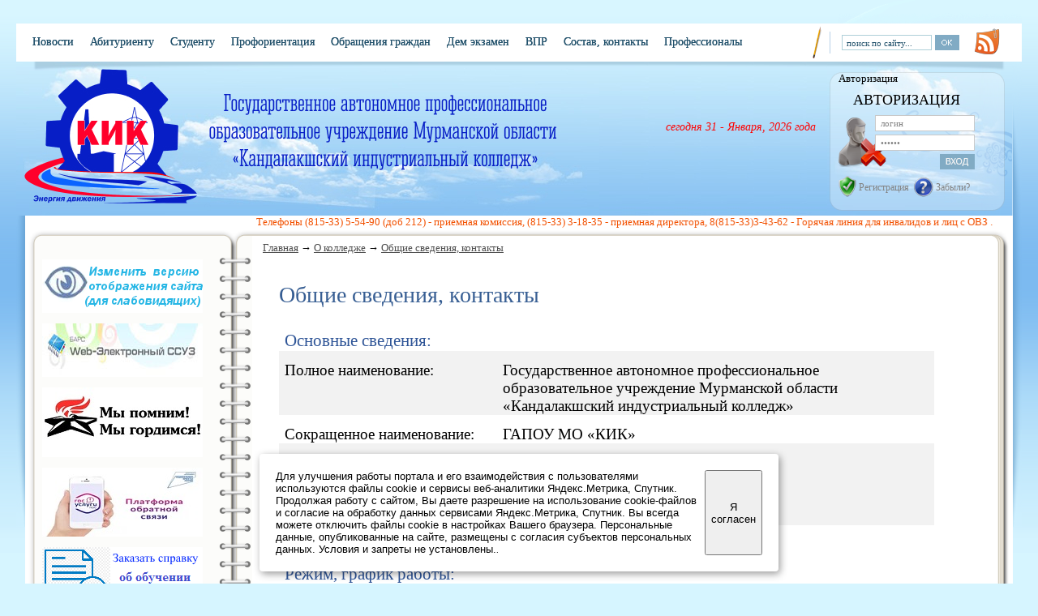

--- FILE ---
content_type: text/html; charset=utf-8
request_url: http://kandik.ru/o-kolledzhe/obschie-svedenija-kontakty.html
body_size: 18870
content:
<!DOCTYPE html PUBLIC "-//W3C//DTD XHTML 1.0 Transitional//EN" "http://www.w3.org/TR/xhtml1/DTD/xhtml1-transitional.dtd">
<html xmlns="http://www.w3.org/1999/xhtml">
	<head>
	    <meta http-equiv="Content-Type" content="text/html; charset=utf-8"/>
		<meta name='yandex-verification' content='64bdd3aaa9db5f41' />
	    <title>Общие сведения, контакты &mdash; Кандалакшский индустриальный колледж</title>
<meta name="keywords" content="учреждение, murman, области, мурманской, образования, мурманской области" />
<meta name="description" content="Контакты" />
<meta name="generator" content="InstantCMS - www.instantcms.ru"/>
<script language="JavaScript" type="text/javascript" src="/includes/jquery/jquery.js"></script>
<script language="JavaScript" type="text/javascript" src="/core/js/common.js"></script>
		<link media="screen" href="/templates/school/css/style.css" type="text/css" rel="stylesheet" />
		<link media="screen" href="/templates/school/css/styles.css" type="text/css" rel="stylesheet" />
		<link media="screen" href="/templates/school/css/engine.css" type="text/css" rel="stylesheet" />
		<script src="/templates/school/css/sticky.css" type="text/javascript"></script>
		<script src="/templates/school/js/sticky.js" type="text/javascript"></script>
	    		
	</head>
	<body>
	<script type="text/javascript">
  $(document).ready(function(){
  $('#spec').empty();

				$("#norm").show();
				
});
</script>
	
				
		<div id="container_wrap">
			<div id="header">
				<div id="clon_panel">
				<div id="header_panel">
					<div id="search_panel">
						<a href="/" class="panel_rss" title="RSS 2.0"></a>
						<form action="/index.php" method="GET" enctype="multipart/form-data" id="search_form">
							<div>
								<input type="hidden" name="view" value="search" />
								<input name="query" id="query" type="text" value="поиск по сайту..." onblur="if(this.value=='')this.value='поиск по сайту...'" onfocus="if(this.value=='поиск по сайту...')this.value=''" />
								<input type="image" src="/templates/school/images/search_submit.png" alt="ok" />
							</div>
						</form>						
					</div>
					<div>
    <link href="/includes/jquery/treeview/jquery.treeview.css" rel="stylesheet" type="text/css" />

<div>
<ul id="mainmenu" class="menu">

        
    
                
        
                    <li >
                            <a href="/novosti" target="_self"  title="Новости">
                 Новости
            </a>
                    
    
                
        
                            <ul>                <li >
                    <a href="http://kandik.ru/" target="_self"  title="Главная">
                        <span> Главная</span>
                    </a>
                    
    
                
                    </li></ul>
        
                    <li >
                            <a href="http://kandik.ru/abiturientu/abiturientu.html" target="_self"  title="Абитуриенту">
                 Абитуриенту
            </a>
                    
    
                
        
                            <ul>                <li >
                    <a href="http://kandik.ru/abiturientu/priyomnaja-komissija.html" target="_self"  title="Приёмная комиссия">
                        <span> Приёмная комиссия</span>
                    </a>
                    
    
        </li>        
        
                                            <li >
                    <a href="http://kandik.ru/files/lna/5%20.%207.pdf" target="_self"  title="Правила приёма">
                        <span> Правила приёма</span>
                    </a>
                    
    
        </li>        
        
                                            <li >
                    <a href="http://kandik.ru/abiturientu/informacija-o-zachislenii.html" target="_self"  title="Информация о зачислении">
                        <span> Информация о зачислении</span>
                    </a>
                    
    
        </li>        
        
                                            <li >
                    <a href="http://kandik.ru/abiturientu/medicinskie-osmotry.html" target="_self"  title="Медицинские осмотры">
                        <span> Медицинские осмотры</span>
                    </a>
                    
    
        </li>        
        
                                            <li >
                    <a href="http://kandik.ru/abiturientu/kolichestvo-podannyh-zajavlenii.html" target="_self"  title="Поданные заявления">
                        <span> Поданные заявления</span>
                    </a>
                    
    
        </li>        
        
                                            <li >
                    <a href="http://kandik.ru/abiturientu/reiting-predvaritelno-rassmotrennyh-k-zachisleniyu.html" target="_self"  title="Рейтинг предварительный">
                        <span> Рейтинг предварительный</span>
                    </a>
                    
    
        </li>        
        
                                            <li >
                    <a href="http://kandik.ru/abiturientu/platnye-obrazovatelnye-uslugi.html" target="_self"  title="Платные услуги">
                        <span> Платные услуги</span>
                    </a>
                    
    
        </li>        
        
                                            <li >
                    <a href="http://kandik.ru/abiturientu/ob-obschezhitii.html" target="_self"  title="Об общежитии">
                        <span> Об общежитии</span>
                    </a>
                    
    
        </li>        
        
                                            <li >
                    <a href="http://kandik.ru/abiturientu/obuchenie-invalidov-i-lic-s-ovz.html" target="_self"  title="Для инвалидов и лиц с ОВЗ">
                        <span> Для инвалидов и лиц с ОВЗ</span>
                    </a>
                    
    
        </li>        
        
                                            <li >
                    <a href="http://kandik.ru/infrastructure.html" target="_self"  title="О колледже">
                        <span> О колледже</span>
                    </a>
                    
    
        </li>        
        
                                            <li >
                    <a href="http://kandik.ru/proforientacija/dni-otkrytyh-dverei.html" target="_self"  title="Дни открытых дверей">
                        <span> Дни открытых дверей</span>
                    </a>
                    
    
        </li>        
        
                                            <li >
                    <a href="http://kandik.ru/abiturientu/obratnaja-svjaz.html" target="_blank"  title="Обратная связь">
                        <span> Обратная связь</span>
                    </a>
                    
    
                
                    </li></ul>
        
                    <li >
                            <a href="#" target="_self"  title="Студенту">
                 Студенту
            </a>
                    
    
                
        
                            <ul>                <li >
                    <a href="http://kandik.ru/uchebnaja-dejatelnost/raspisanie-zanjatii.html" target="_self"  title="Расписание занятий">
                        <span> Расписание занятий</span>
                    </a>
                    
    
        </li>        
        
                                            <li >
                    <a href="http://kandik.ru/studentu/organizacija-praktiki.html" target="_self"  title="Организация практики">
                        <span> Организация практики</span>
                    </a>
                    
    
        </li>        
        
                                            <li >
                    <a href="http://kandik.ru/studentu/o-provedenii-promezhutochnoi-attestacii.html" target="_self"  title="Аттестация">
                        <span> Аттестация</span>
                    </a>
                    
    
        </li>        
        
                                            <li >
                    <a href="http://kandik.ru/studentu/obschie-svedenija.html" target="_self"  title="Электронные ресурсы">
                        <span> Электронные ресурсы</span>
                    </a>
                    
    
        </li>        
        
                                            <li >
                    <a href="http://kandik.ru/studentu/poleznye-ssylki.html" target="_self"  title="Полезные ссылки">
                        <span> Полезные ссылки</span>
                    </a>
                    
    
        </li>        
        
                                            <li >
                    <a href="http://kandik.ru/studentu/metodicheskie-rekomendacii.html" target="_self"  title="Методические рек-ции">
                        <span> Методические рек-ции</span>
                    </a>
                    
    
        </li>        
        
                                            <li >
                    <a href="http://kandik.ru/studentu/zaochnoe-otdelenie.html" target="_self"  title="Заочное отделение">
                        <span> Заочное отделение</span>
                    </a>
                    
    
        </li>        
        
                                            <li >
                    <a href="http://kandik.ru/studentu/dopolnitelnoe-obrazovanie-obuchayuschihsja.html" target="_self"  title="Секции, кружки">
                        <span> Секции, кружки</span>
                    </a>
                    
    
        </li>        
        
                                            <li >
                    <a href="http://kandik.ru/novosti/raspisanie-zvonkov-na-02-i-s-03-sentjabrja-2024.html" target="_blank"  title="Расписание звонков">
                        <span> Расписание звонков</span>
                    </a>
                    
    
        </li>        
        
                                            <li >
                    <a href="https://vk.com/@kandik51-kik-na-ladoni" target="_self"  title="Справочник первокурсника">
                        <span> Справочник первокурсника</span>
                    </a>
                    
    
                
                    </li></ul>
        
                    <li >
                            <a href="#" target="_self"  title="Профориентация">
                 Профориентация
            </a>
                    
    
                
        
                            <ul>                <li >
                    <a href="http://kandik.ru/mfcpk/obschaja-informacija.html" target="_self"  title="Общая информация">
                        <span> Общая информация</span>
                    </a>
                    
    
        </li>        
        
                                            <li >
                    <a href="http://kandik.ru/proforientacija/specialnosti-i-professii-kolledzha.html" target="_self"  title="Профессии, специальности">
                        <span> Профессии, специальности</span>
                    </a>
                    
    
        </li>        
        
                                            <li >
                    <a href="http://kandik.ru/proforientacija/socialnoe-partnyorstvo.html" target="_self"  title="Социальное партнёрство">
                        <span> Социальное партнёрство</span>
                    </a>
                    
    
        </li>        
        
                                            <li >
                    <a href="http://kandik.ru/proforientacija/trudoustroistvo.html" target="_self"  title="Трудоустройство">
                        <span> Трудоустройство</span>
                    </a>
                    
    
        </li>        
        
                                            <li >
                    <a href="/proforientacija/uchebno-proizvodstvennyi-kompleks.html" target="_blank"  title="УПК">
                        <span> УПК</span>
                    </a>
                    
    
        </li>        
        
                                            <li >
                    <a href="http://kandik.ru/proforientacija/dni-otkrytyh-dverei.html" target="_self"  title="Дни открытых дверей">
                        <span> Дни открытых дверей</span>
                    </a>
                    
    
        </li>        
        
                                            <li >
                    <a href="http://kandik.ru/sck/specializirovannyi-centr-kompetencii.html" target="_self"  title="СЦК">
                        <span> СЦК</span>
                    </a>
                    
    
        </li>        
        
                                            <li >
                    <a href="http://kandik.ru/mfcpk/mtb-i-kadry" target="_self"  title="МТБ и кадры">
                        <span> МТБ и кадры</span>
                    </a>
                    
    
        </li>        
        
                                            <li >
                    <a href="http://kandik.ru/mfpck/perechen-prof-obuchenija.html" target="_self"  title="Перечень проф. обучения">
                        <span> Перечень проф. обучения</span>
                    </a>
                    
    
        </li>        
        
                                            <li >
                    <a href="http://kandik.ru/mfcpk/novosti.html" target="_self"  title="НОВОСТИ">
                        <span> НОВОСТИ</span>
                    </a>
                    
    
                
                    </li></ul>
        
                    <li >
                            <a href="http://kandik.ru/obraschenija-grazhdan/obraschenija-grazhdan.html" target="_self"  title="Обращения граждан">
                 Обращения граждан
            </a>
                    
    
        </li>        
        
                    <li >
                            <a href="http://kandik.ru/uchebnaja-dejatelnost/demonstracionnyi-yekzamen.html" target="_self"  title="Дем экзамен">
                 Дем экзамен
            </a>
                    
    
                
        
                            <ul>                <li >
                    <a href="http://kandik.ru/ohrana-truda/ot.html" target="_self"  title="Локальные акты по ОТ">
                        <span> Локальные акты по ОТ</span>
                    </a>
                    
    
                
                    </li></ul>
        
                    <li >
                            <a href="http://kandik.ru/vpr" target="_self"  title="ВПР">
                 ВПР
            </a>
                    
    
        </li>        
        
                    <li >
                            <a href="#" target="_self"  title="Состав, контакты">
                 Состав, контакты
            </a>
                    
    
        </li>        
        
                    <li >
                            <a href="http://kandik.ru/mfcpk/professionaly.html" target="_self"  title="Профессионалы">
                 Профессионалы
            </a>
                    
                </li></ul>
    
</ul>

</div>

</div>				</div>
				</div>
				<div id="header_bg">
					<div id="header_bgl">
						<div id="header_bgrr">
							<div id="header_bgr">
								<div id="header_shadow">				
									<div id="shadow_bgl"></div>
									<div id="shadow_bgr"></div>
									<div id="shadow_bgc"></div>
								</div>
								<div id="profile_bg"><div class="module">
            <div class="moduletitle">
            Авторизация
                    </div>
        <div class="modulebody"><span id="login_title">АВТОРИЗАЦИЯ</span>
<form action="/login" method="post" id="login_form">
	<div>
		<input name="login" type="text" value="логин" onblur="if(this.value=='')this.value='логин'" onfocus="if(this.value=='логин')this.value=''" />
		<input name="pass" type="password" value="пароль" onblur="if(this.value=='')this.value='пароль'" onfocus="if(this.value=='пароль')this.value=''" />
		<input onclick="submit();" type="image" src="/templates/school/images/login_submit.png" alt="ВХОД" />
	</div>
</form>
<div id="login_link"><span><a href="/registration">Регистрация</a></span><span><a href="/passremind.html">Забыли?</a></span></div></div>

</div></div>
								<div id="header_title">
									<h1><span></span></h1>
									<div id="header_date">сегодня 
										<script type="text/javascript">
											<!--   // Array ofmonth Names
											var now = new Date();
											var monthNames = new Array( "Января","Февраля","Марта","Апреля","Мая","Июня","Июля","Августа","Сентября","Октября","Ноября","Декабря");
											thisYear = now.getYear();
											if(thisYear < 1900) {thisYear += 1900}; // corrections if Y2K display problem
											document.write(now.getDate() + " - " + monthNames[now.getMonth()] + ", " + thisYear + " года ");
											// -->
										</script>
									</div>
								</div>
							</div>
						</div>
					</div>
				</div>
			</div>
			<div id="content_bgl">
				<div id="content_bgr">
					<div id="content_full">
					<div><marquee direction="left" behavior="scroll"><span style="color:#f25100">Телефоны (815-33) 5-54-90 (доб 212) - приемная комиссия, (815-33) 3-18-35 - приемная директора, 8(815-33)3-43-62 - Горячая линия для инвалидов и лиц с ОВЗ .</span></marquee></div>
						<div id="content_r_bgc">
							<div id="content_r_bgt">
								<div id="content_r_bgb">
									<div id="content_l_bgc">
										<div id="content_l_bgt">
											<div id="content_l_bgb">
												<div id="side_left">
													<div>
    <p><a href="/special.php"><img src="/images/1.jpg" alt="" /></a></p>
<p><a href="https://c51.edu.o7.com" target="_blank"><img src="/images/3.JPG" alt="" /></a></p>
<p><a href="http://kandik.ru/my-pomnim/my-pomnim-my-gordimsja.html"><img src="/files/555.jpg" alt="" /></a></p>
<p><a href="http://kandik.ru/platforma-obratnoi-svjazi.html"><img src="/files/POS.jpg" alt="" /></a></p>
<p><a href="http://kandik.ru/spravka-ob-obuchenii-online.html"><img src="/files/222.png" alt="" /></a></p>
<p><a href="http://kandik.ru/spravka-o-dohodah-online.html"><img src="/files/444.png" alt="" /></a></p>
</div><div class="module">
        <div class="modulebody"><link href="/templates/school/css/menu_styles.css" rel="stylesheet" type="text/css" />


<div id='cssmenu'>
<ul >

            <li >
            <a href="/" ><span>Главная</span></a>
        </li>
        
    
                
        
                    <li class="selected">
                            <a href="#" target="_self"  title="О колледже">
                 О колледже
            </a>
                    
    
                
        
                            <ul>                <li >
                    <a href="/o-kolledzhe/istoricheskaja-spravka.html" target="_self"  title="Историческая справка">
                        <span>Историческая справка</span>
                    </a>
                    
    
        </li>        
        
                                            <li class="selected">
                    <a href="/o-kolledzhe/obschie-svedenija-kontakty.html" target="_self" class="selected" title="Общие сведения, контакты">
                        <span>Общие сведения, контакты</span>
                    </a>
                    
    
        </li>        
        
                                            <li >
                    <a href="http://kandik.ru/infrastructure.html" target="_self"  title="О колледже">
                        <span>О колледже</span>
                    </a>
                    
    
        </li>        
        
                                            <li >
                    <a href="/o-kolledzhe/rekvizity.html" target="_self"  title="Реквизиты">
                        <span>Реквизиты</span>
                    </a>
                    
    
        </li>        
        
                                            <li >
                    <a href="http://kandik.ru/struktura-i-organy-upravlenija-obrazovatelnoi-organizaciei.html" target="_blank"  title="Внутренняя структура">
                        <span>Внутренняя структура</span>
                    </a>
                    
    
        </li>        
        
                                            <li >
                    <a href="http://kandik.ru/o-kolledzhe/smi-o-nas.html" target="_self"  title="СМИ о нас">
                        <span>СМИ о нас</span>
                    </a>
                    
    
        </li>        
        
                                            <li >
                    <a href="/infrastructure.html" target="_self"  title="Инфраструктура">
                        <span>Инфраструктура</span>
                    </a>
                    
    
                
                    </li></ul>
        
                    <li >
                            <a href="#" target="_self"  title="Документы">
                 Документы
            </a>
                    
    
                
        
                            <ul>                <li >
                    <a href="#" target="_self"  title="Уставные документы">
                        <span>Уставные документы</span>
                    </a>
                    
    
                
        
                            <ul>                <li >
                    <a href="/files/osn/USTAV.pdf" target="_blank"  title="Устав">
                        <span>Устав</span>
                    </a>
                    
    
        </li>        
        
                                            <li >
                    <a href="/files/osn/LICENZIYA.pdf" target="_blank"  title="Лицензия">
                        <span>Лицензия</span>
                    </a>
                    
    
        </li>        
        
                                            <li >
                    <a href="#" target="_blank"  title="Аккредитация">
                        <span>Аккредитация</span>
                    </a>
                    
    
                
        
                            <ul>                <li >
                    <a href="/files/osn/AKKREDITACIYA.pdf" target="_blank"  title="Свидетельство о государственной аккредитации">
                        <span>Свидетельство о государственной аккредитации</span>
                    </a>
                    
    
        </li>        
        
                                            <li >
                    <a href="/files/osn/PRIKAZ_%E2%84%96499.pdf" target="_blank"  title="Приказ о внесении сведений в государственную информационную систему">
                        <span>Приказ о внесении сведений в государственную информационную систему</span>
                    </a>
                    
    
        </li>        
        
                                            <li >
                    <a href="/files/osn/Prikaz_o_bezsrochnoy_akkreditacii.pdf" target="_blank"  title="Приказ о бессрочной аккредитации">
                        <span>Приказ о бессрочной аккредитации</span>
                    </a>
                    
    
                
                    </li></ul>
        
                                            <li >
                    <a href="/files/osn/Prikaz_o_naznachenii_direktora.pdf" target="_blank"  title="Приказ о назначении директора">
                        <span>Приказ о назначении директора</span>
                    </a>
                    
    
        </li>        
        
                                            <li >
                    <a href="/files/osn/Prikaz_o_naznachenii_chlenov_nabludatelnogo_soveta.pdf" target="_blank"  title="Приказ о назначении членов наблюдательного совета">
                        <span>Приказ о назначении членов наблюдательного совета</span>
                    </a>
                    
    
                
                    </li></ul>
        
                                            <li >
                    <a href="#" target="_self"  title="Отчётность">
                        <span>Отчётность</span>
                    </a>
                    
    
                
        
                            <ul>                <li >
                    <a href="/files/osn/samoobsledovanie.pdf" target="_blank"  title="Отчёт о самообследовании">
                        <span>Отчёт о самообследовании</span>
                    </a>
                    
    
        </li>        
        
                                            <li >
                    <a href="/files/osn/ispolenie_gz_2017.xls" target="_self"  title="Исполнение государственного задания в 2017 году">
                        <span>Исполнение государственного задания в 2017 году</span>
                    </a>
                    
    
        </li>        
        
                                            <li >
                    <a href="/files/osn/ispolenie_gz_2018.pdf" target="_blank"  title="Исполнение государственного задания в 2018 году">
                        <span>Исполнение государственного задания в 2018 году</span>
                    </a>
                    
    
        </li>        
        
                                            <li >
                    <a href="/files/osn/ispolenie_gz_2019.pdf" target="_blank"  title="Исполнение государственного задания в 2019 году">
                        <span>Исполнение государственного задания в 2019 году</span>
                    </a>
                    
    
        </li>        
        
                                            <li >
                    <a href="/files/osn/ispolenie_gz_2020.pdf" target="_blank"  title="Исполнение государственного задания в 2020 году">
                        <span>Исполнение государственного задания в 2020 году</span>
                    </a>
                    
    
        </li>        
        
                                            <li >
                    <a href="/files/osn/ispolenie_gz_2022.pdf" target="_blank"  title="Исполнение государственного задания в 2022 году">
                        <span>Исполнение государственного задания в 2022 году</span>
                    </a>
                    
    
        </li>        
        
                                            <li >
                    <a href="/files/osn/ispolenie_gz_2021.pdf" target="_blank"  title="Исполнение государственного задания в 2021 году">
                        <span>Исполнение государственного задания в 2021 году</span>
                    </a>
                    
    
        </li>        
        
                                            <li >
                    <a href="http://kandik.ru/files/osn/ispolenie_gz_2025.pdf" target="_self"  title="Исполнение государственного задания в 2025 году">
                        <span>Исполнение государственного задания в 2025 году</span>
                    </a>
                    
    
        </li>        
        
                                            <li >
                    <a href="/files/osn/ispolenie_gz_2016.xls" target="_blank"  title="Исполнение государственного задания в 2016 году">
                        <span>Исполнение государственного задания в 2016 году</span>
                    </a>
                    
    
                
                    </li></ul>
        
                                            <li >
                    <a href="/files/PROGRAMMA_RAZVITIYA.docx" target="_self"  title="Программа развития колледжа">
                        <span>Программа развития колледжа</span>
                    </a>
                    
    
        </li>        
        
                                            <li >
                    <a href="http://kandik.ru/dokumenty/predpisanija-kontrolnyh-nadzornyh-organov-i-otchyoty-ob-ih-ispolnenii.html" target="_self"  title="Предписания контрольных (надзорных) органов и отчеты об их исполнении">
                        <span>Предписания контрольных (надзорных) органов и отчеты об их исполнении</span>
                    </a>
                    
    
        </li>        
        
                                            <li >
                    <a href="#" target="_self"  title="Государственное задание">
                        <span>Государственное задание</span>
                    </a>
                    
    
                
        
                            <ul>                <li >
                    <a href="/files/osn/GZ_KIK_2014.doc" target="_self"  title="Государственное задание 2014">
                        <span>Государственное задание 2014</span>
                    </a>
                    
    
        </li>        
        
                                            <li >
                    <a href="/files/osn/GZ_KIK_2015.doc" target="_self"  title="Государственное задание 2015">
                        <span>Государственное задание 2015</span>
                    </a>
                    
    
        </li>        
        
                                            <li >
                    <a href="/files/osn/GZ_KIK_2016.xls" target="_self"  title="Государственное задание 2016">
                        <span>Государственное задание 2016</span>
                    </a>
                    
    
        </li>        
        
                                            <li >
                    <a href="/files/osn/GZ_KIK_2020.pdf" target="_blank"  title="Государственное задание 2020">
                        <span>Государственное задание 2020</span>
                    </a>
                    
    
        </li>        
        
                                            <li >
                    <a href="/files/osn/GZ_KIK_2017.xls" target="_self"  title="Государственное задание 2017">
                        <span>Государственное задание 2017</span>
                    </a>
                    
    
        </li>        
        
                                            <li >
                    <a href="/files/osn/GZ_KIK_2018.pdf" target="_blank"  title="Государственное задание 2018">
                        <span>Государственное задание 2018</span>
                    </a>
                    
    
        </li>        
        
                                            <li >
                    <a href="/files/osn/GZ_KIK_2019.pdf" target="_blank"  title="Государственное задание 2019">
                        <span>Государственное задание 2019</span>
                    </a>
                    
    
        </li>        
        
                                            <li >
                    <a href="http://kandik.ru/files/osn/GZ_KIK_2026.pdf" target="_self"  title="Государственное задание 2026">
                        <span>Государственное задание 2026</span>
                    </a>
                    
    
        </li>        
        
                                            <li >
                    <a href="/files/osn/GZ_KIK_2022.pdf" target="_blank"  title="Государственное задание 2022">
                        <span>Государственное задание 2022</span>
                    </a>
                    
    
        </li>        
        
                                            <li >
                    <a href="/files/osn/GZ_KIK_2021.pdf" target="_blank"  title="Государственное задание 2021">
                        <span>Государственное задание 2021</span>
                    </a>
                    
    
                
                    </li></ul>
        
                                            <li >
                    <a href="/files/osn/PLAN%20meropriyatiy%20po%20povisheniyu%20kachestva%20okazaniya%20gosuslug.pdf" target="_blank"  title="План мероприятий по повышению качества оказания (выполнения) государственных услуг (работ) и удовлетворенности потребителей">
                        <span>План мероприятий по повышению качества оказания (выполнения) государственных услуг (работ) и удовлетворенности потребителей</span>
                    </a>
                    
    
        </li>        
        
                                            <li >
                    <a href="/files/SVEDENIYA%20OB%20OBRAZ_ORG/Dogovor_internet.pdf" target="_self"  title="Доступ к сети «Интернет»">
                        <span>Доступ к сети «Интернет»</span>
                    </a>
                    
    
        </li>        
        
                                            <li >
                    <a href="/files/osn/Plan%20meropriyatij%20po%20uluchsheniyu%20kachestva%20raboty.pdf" target="_blank"  title="План мероприятий по улучшению качества работы по оказанию услуг в сфере образования">
                        <span>План мероприятий по улучшению качества работы по оказанию услуг в сфере образования</span>
                    </a>
                    
    
        </li>        
        
                                            <li >
                    <a href="/files/osn/Pasport_dorozhnoj_bezopasnosti_obrazovatelnogo_uchrezhdeniya.pdf" target="_blank"  title="Паспорт дорожной безопасности">
                        <span>Паспорт дорожной безопасности</span>
                    </a>
                    
    
                
                    </li></ul>
        
                    <li >
                            <a href="#" target="_self"  title="Сведения об образовательной организации">
                 Сведения об образовательной организации
            </a>
                    
    
                
        
                            <ul>                <li >
                    <a href="http://kandik.ru/svedenija-ob-obrazovatelnoi-organizacii/osnovnye-svedenija.html" target="_self"  title="Основные сведения">
                        <span>Основные сведения</span>
                    </a>
                    
    
        </li>        
        
                                            <li >
                    <a href="http://kandik.ru/struktura-i-organy-upravlenija-obrazovatelnoi-organizaciei.html" target="_self"  title="Структура и органы управления образовательной организацией">
                        <span>Структура и органы управления образовательной организацией</span>
                    </a>
                    
    
        </li>        
        
                                            <li >
                    <a href="http://kandik.ru/svedenija-ob-obrazovatelnoi-organizacii/dokumenty.html" target="_self"  title="Документы">
                        <span>Документы</span>
                    </a>
                    
    
        </li>        
        
                                            <li >
                    <a href="http://kandik.ru/svedenija-ob-obrazovatelnoi-organizacii/obrazovanie.html" target="_self"  title="Образование">
                        <span>Образование</span>
                    </a>
                    
    
        </li>        
        
                                            <li >
                    <a href="http://kandik.ru/svedenija-ob-obrazovatelnoi-organizacii/rukovodstvo.html" target="_self"  title="Руководство">
                        <span>Руководство</span>
                    </a>
                    
    
        </li>        
        
                                            <li >
                    <a href="http://kandik.ru/svedenija-ob-obrazovatelnoi-organizacii/pedagogicheskii-sostav.html" target="_self"  title="Педагогический cостав">
                        <span>Педагогический cостав</span>
                    </a>
                    
    
        </li>        
        
                                            <li >
                    <a href="http://kandik.ru/svedenija-ob-obrazovatelnoi-organizacii/materialno-tehnicheskoe-obespechenie-i-osnaschennost-obrazovatelnogo-processa.html" target="_self"  title="Материально-техническое обеспечение и оснащённость образовательного процесса. Доступная среда">
                        <span>Материально-техническое обеспечение и оснащённость образовательного процесса. Доступная среда</span>
                    </a>
                    
    
        </li>        
        
                                            <li >
                    <a href="http://kandik.ru/svedenija-ob-obrazovatelnoi-organizacii/stipendii-i-mery-podderzhki-obuchayuschihsja.html" target="_self"  title="Стипендии и меры поддержки обучающихся">
                        <span>Стипендии и меры поддержки обучающихся</span>
                    </a>
                    
    
        </li>        
        
                                            <li >
                    <a href="http://kandik.ru/uchebnaja-dejatelnost/fgos.html" target="_self"  title="Образовательные стандарты и требования">
                        <span>Образовательные стандарты и требования</span>
                    </a>
                    
    
        </li>        
        
                                            <li >
                    <a href="http://kandik.ru/svedenija-ob-obrazovatelnoi-organizacii/mezhdunarodnoe-sotrudnichestvo.html" target="_self"  title="Международное сотрудничество">
                        <span>Международное сотрудничество</span>
                    </a>
                    
    
        </li>        
        
                                            <li >
                    <a href="http://kandik.ru/svedenija-ob-obrazovatelnoi-organizacii/organizacija-pitanija-v-obrazovatelnoi-organizacii.html" target="_self"  title="Организация питания в образовательной организации">
                        <span>Организация питания в образовательной организации</span>
                    </a>
                    
    
        </li>        
        
                                            <li >
                    <a href="http://kandik.ru/abiturientu/platnye-obrazovatelnye-uslugi.html" target="_self"  title="Платные образовательные услуги">
                        <span>Платные образовательные услуги</span>
                    </a>
                    
    
        </li>        
        
                                            <li >
                    <a href="http://kandik.ru/dokumenty/finansovo-hozjaistvennaja-dejatelnost.html" target="_self"  title="Финансово-хозяйственная деятельность">
                        <span>Финансово-хозяйственная деятельность</span>
                    </a>
                    
    
        </li>        
        
                                            <li >
                    <a href="/files/SVEDENIYA%20OB%20OBRAZ_ORG/VAKANTNIE%20MESTA/VAKANYNIE_MESTA.pdf" target="_blank"  title="Вакантные места для приёма ( перевода ) обучающихся">
                        <span>Вакантные места для приёма ( перевода ) обучающихся</span>
                    </a>
                    
    
                
                    </li></ul>
        
                    <li >
                            <a href="#" target="_self"  title="Учебная деятельность">
                 Учебная деятельность
            </a>
                    
    
                
        
                            <ul>                <li >
                    <a href="/uchebnaja-dejatelnost/raspisanie-zanjatii.html" target="_self"  title="Расписание занятий">
                        <span>Расписание занятий</span>
                    </a>
                    
    
        </li>        
        
                                            <li >
                    <a href="/files/ycheb/kal_24_25.xlsx" target="_blank"  title="Календарный график">
                        <span>Календарный график</span>
                    </a>
                    
    
        </li>        
        
                                            <li >
                    <a href="/files/ycheb/r_zvonkov_24_25.pdf" target="_self"  title="Расписание звонков">
                        <span>Расписание звонков</span>
                    </a>
                    
    
        </li>        
        
                                            <li >
                    <a href="/files/ycheb/prakt_25_26.pdf" target="_self"  title="График УП и ПП 2025-2026">
                        <span>График УП и ПП 2025-2026</span>
                    </a>
                    
    
        </li>        
        
                                            <li >
                    <a href="/files/ycheb/kval_24_25.docx" target="_self"  title="График проведения квалификационных экзаменов">
                        <span>График проведения квалификационных экзаменов</span>
                    </a>
                    
    
        </li>        
        
                                            <li >
                    <a href="/files/ycheb/prom_25_26.pdf" target="_self"  title="Расписание промежуточной аттестации на 2025-2026 учебной год">
                        <span>Расписание промежуточной аттестации на 2025-2026 учебной год</span>
                    </a>
                    
    
        </li>        
        
                                            <li >
                    <a href="http://kandik.ru/uchebnaja-dejatelnost/informacija-o-edinom-gosudarstvennom-yekzamene.html" target="_self"  title="ЕГЭ">
                        <span>ЕГЭ</span>
                    </a>
                    
    
                
                    </li></ul>
        
                    <li >
                            <a href="#" target="_self"  title="Учебно-методическая работа">
                 Учебно-методическая работа
            </a>
                    
    
                
        
                            <ul>                <li >
                    <a href="http://kandik.ru/uchebno-metodicheskaja-rabota/nastavnichestvo.html" target="_self"  title="Наставничество">
                        <span>Наставничество</span>
                    </a>
                    
    
        </li>        
        
                                            <li >
                    <a href="http://kandik.ru/uchebno-metodicheskaja-rabota/uchebno-metodicheskaja-rabota.html" target="_self"  title="Общие сведения">
                        <span>Общие сведения</span>
                    </a>
                    
    
        </li>        
        
                                            <li >
                    <a href="http://kandik.ru/uchebno-metodicheskaja-rabota/dejatelnost-predmetnyh-ciklovyh-komissii.html" target="_self"  title="Деятельность предметно-цикловых комиссий">
                        <span>Деятельность предметно-цикловых комиссий</span>
                    </a>
                    
    
        </li>        
        
                                            <li >
                    <a href="http://kandik.ru/uchebno-metodicheskaja-rabota/konferencii-olimpiady-konkursy.html" target="_self"  title="Конференции,олимпиады,            конкурсы">
                        <span>Конференции,олимпиады,            конкурсы</span>
                    </a>
                    
    
                
                    </li></ul>
        
                    <li >
                            <a href="#" target="_self"  title="Выпускнику колледжа">
                 Выпускнику колледжа
            </a>
                    
    
                
        
                            <ul>                <li >
                    <a href="http://kandik.ru/vypuskniku-kolledzha/gia.html" target="_self"  title="ГИА">
                        <span>ГИА</span>
                    </a>
                    
    
        </li>        
        
                                            <li >
                    <a href="http://kandik.ru/vypuskniku-kolledzha/testy-na-sobesedovanii.html" target="_self"  title="Тесты на собеседовании">
                        <span>Тесты на собеседовании</span>
                    </a>
                    
    
                
                    </li></ul>
        
                    <li >
                            <a href="#" target="_self"  title="Социально-воспитательная работа">
                 Социально-воспитательная работа
            </a>
                    
    
                
        
                            <ul>                <li >
                    <a href="http://kandik.ru/socialno-vospitatelnaja-rabota/vospitatelnaja-rabota.html" target="_self"  title="Воспитательная работа">
                        <span>Воспитательная работа</span>
                    </a>
                    
    
        </li>        
        
                                            <li >
                    <a href="http://kandik.ru/socialno-vospitatelnaja-rabota/mery-socialnoi-podderzhki-obuchayuschihsja.html" target="_self"  title="Меры социальной поддержки обучающихся">
                        <span>Меры социальной поддержки обучающихся</span>
                    </a>
                    
    
        </li>        
        
                                            <li >
                    <a href="http://kandik.ru/antinarkoticheskaja-bezopasnost/antinarkoticheskaja-bezopasnost.html" target="_self"  title="Антинаркотическая безопасность">
                        <span>Антинаркотическая безопасность</span>
                    </a>
                    
    
        </li>        
        
                                            <li >
                    <a href="http://kandik.ru/socialno-vospitatelnaja-rabota/raspisanie-raboty-sportivnyh-i-tvorcheskih-obedinenii-v-2023-2024-uchebnom-godu.html" target="_self"  title="Расписание работы спортивных и творческих объединений">
                        <span>Расписание работы спортивных и творческих объединений</span>
                    </a>
                    
    
        </li>        
        
                                            <li >
                    <a href="http://kandik.ru/socialno-vospitatelnaja-rabota/studencheskii-sportivnyi-klub-zenit.html" target="_self"  title="ССК &quot;Зенит&quot;">
                        <span>ССК "Зенит"</span>
                    </a>
                    
    
        </li>        
        
                                            <li >
                    <a href="http://kandik.ru/socialno-vospitatelnaja-rabota/rezhim-raboty-kruzhka-skrapmanija.html" target="_self"  title="Режим работы кружка   «Скрапмания»">
                        <span>Режим работы кружка   «Скрапмания»</span>
                    </a>
                    
    
        </li>        
        
                                            <li >
                    <a href="http://kandik.ru/socialno-vospitatelnaja-rabota/tvorcheskie-raboty-studentov.html" target="_self"  title="Творческие работы студентов">
                        <span>Творческие работы студентов</span>
                    </a>
                    
    
                
                    </li></ul>
        
                    <li >
                            <a href="/zakupki/zakupki.html" target="_self"  title="Закупки">
                 Закупки
            </a>
                    
    
        </li>        
        
                    <li >
                            <a href="http://kandik.ru/yelektronnye-uslugi/yelektronnye-uslugi.html" target="_self"  title="Электронные услуги">
                 Электронные услуги
            </a>
                    
    
        </li>        
        
                    <li >
                            <a href="#" target="_self"  title="Антикоррупционная деятельность">
                 Антикоррупционная деятельность
            </a>
                    
    
                
        
                            <ul>                <li >
                    <a href="http://minjust.gov-murman.ru/areas-of-activity/antikor/protivodeistvie/index.php" target="_blank"  title="Противодействие коррупции в Мурманской области">
                        <span>Противодействие коррупции в Мурманской области</span>
                    </a>
                    
    
        </li>        
        
                                            <li >
                    <a href="http://kandik.ru/antikorrupcija/antikorrupcionnaja-dejatelnost.html" target="_self"  title="Нормативно-правовые акты в сфере противодействия коррупции">
                        <span>Нормативно-правовые акты в сфере противодействия коррупции</span>
                    </a>
                    
    
        </li>        
        
                                            <li >
                    <a href="http://minobr.gov-murman.ru/files/antikor-met.rar" target="_blank"  title="Антикоррупционное воспитание. Система воспитательной работы по формированию у обучающихся антикоррупционного мировоззрения в образовательном учреждении: методические рекомендации">
                        <span>Антикоррупционное воспитание. Система воспитательной работы по формированию у обучающихся антикоррупционного мировоззрения в образовательном учреждении: методические рекомендации</span>
                    </a>
                    
    
        </li>        
        
                                            <li >
                    <a href="/files/ANTIKORRUPCIYA/PLAN_meropriyatiy.pdf" target="_blank"  title="План основных мероприятий по противодействию коррупции в ГАПОУ МО «КИК»">
                        <span>План основных мероприятий по противодействию коррупции в ГАПОУ МО «КИК»</span>
                    </a>
                    
    
        </li>        
        
                                            <li >
                    <a href="http://kandik.ru/antikorrupcija/pamjatki.html" target="_self"  title="Памятка по противодействию коррупции">
                        <span>Памятка по противодействию коррупции</span>
                    </a>
                    
    
        </li>        
        
                                            <li >
                    <a href="http://kandik.ru/zhaloba-po-korrupcii.html" target="_blank"  title="Жалобы по коррупционным проявлениям">
                        <span>Жалобы по коррупционным проявлениям</span>
                    </a>
                    
    
                
                    </li></ul>
        
                    <li >
                            <a href="http://kandik.ru/informacionnaja-bezopasnost.html" target="_self"  title="Информационная безопасность">
                 Информационная безопасность
            </a>
                    
    
        </li>        
        
                    <li >
                            <a href="http://kandik.ru/uslovija-dlja-poluchenija-obrazovanija-obuchayuschimisja-s-invalidnostyu-i-ovz.html" target="_self"  title="Условия для получения образования обучающимися с инвалидностью и ОВЗ">
                 Условия для получения образования обучающимися с инвалидностью и ОВЗ
            </a>
                    
    
        </li>        
        
                    <li >
                            <a href="http://kandik.ru/realizacija-nacionalnyh-proektov/realizacija-nacionalnyh-proektov.html" target="_self"  title="Реализация национальных проектов">
                 Реализация национальных проектов
            </a>
                    
    
        </li>        
        
                    <li >
                            <a href="http://kandik.ru/ohrana-truda/ot.html" target="_self"  title="Охрана труда">
                 Охрана труда
            </a>
                    
    
                
        
                            <ul>                <li >
                    <a href="http://kandik.ru/ohrana-truda/sout/specialnaja-ocenka-uslovii-truda.html" target="_self"  title="Специальная оценка условий труда">
                        <span>Специальная оценка условий труда</span>
                    </a>
                    
    
                
                    </li></ul>
        
                    <li >
                            <a href="http://kandik.ru/antiterroristicheskaja-bezopasnost/antiterroristicheskaja-bezopasnost.html" target="_self"  title="Антитеррористическая безопасность">
                 Антитеррористическая безопасность
            </a>
                    
    
        </li>        
        
                    <li >
                            <a href="/obrkredit/obrazovatelnyi-kredit.html" target="_self"  title="Образовательный кредит">
                 Образовательный кредит
            </a>
                    
    
                
        
                            <ul>                <li >
                    <a href="/obrkredit/o-proekte.html" target="_self"  title="О Проекте">
                        <span>О Проекте</span>
                    </a>
                    
    
        </li>        
        
                                            <li >
                    <a href="/obrkredit/uslovija-predostavlenija.html" target="_self"  title="Условия предоставления">
                        <span>Условия предоставления</span>
                    </a>
                    
    
        </li>        
        
                                            <li >
                    <a href="/obrkredit/materialy-dlja-studentov-i-abiturientov.html" target="_self"  title="Материалы для студентов и абитуриентов">
                        <span>Материалы для студентов и абитуриентов</span>
                    </a>
                    
    
        </li>        
        
                                            <li >
                    <a href="/obrkredit/materialy-dlja-pedagogov-i-rukovoditelei.html" target="_self"  title="Материалы для педагогов и руководителей">
                        <span>Материалы для педагогов и руководителей</span>
                    </a>
                    
    
        </li>        
        
                                            <li >
                    <a href="/obrkredit/kontakty-operatora.html" target="_self"  title="Контакты оператора">
                        <span>Контакты оператора</span>
                    </a>
                    
    
                
                    </li></ul>
        
                    <li >
                            <a href="/infrastructure.html" target="_self"  title="Готовим кадры для Арктики">
                 Готовим кадры для Арктики
            </a>
                    
                </li></ul>
    
</ul>

</div>
</div>

</div><div>
    <p><a href="https://bus.gov.ru/qrcode/rate/364251"><img src="/files/qr%20code.png" width="200" height="252" alt="" /></a></p>
<p><a href="http://kandik.ru/obrkredit/obrazovatelnyi-kredit.html"><img src="/Prilozhieniie_2_Riekomienduiemyi_bannier.png" width="200" height="94" alt="" /></a></p>
<p>&nbsp;</p>
<p><a href="https://gorodrabot.ru/"><img src="/files/icon/gorodrabot.png" width="200" height="94" alt="" /></a></p>
<p><!-- start rusobr.ru --><script language="JavaScript" src="http://rusobr.ru/count.php?sid=8412"></script></p>
<p><a href="http://kandik.ru/telefony-doverija.html" target="_blank"><img src="/files/telefon_doveriya.jpg" align="left" width="200" height="125" alt="" /></a></p>
<p>&nbsp;</p>
<p>&nbsp;</p>
<p>&nbsp;</p>
<p>&nbsp;</p>
<p>&nbsp;</p>
<p><a onclick="window.open('http://rusobr.ru/sitepoll.php?sid=8412','poll','scrollbars=no,width=300,height=300,left='+(screen.availWidth/2-150)+';,top='+(screen.availHeight/2-150)+'');return false;" href="javascript:void(0);"><img src="/images/golosuj.jpg" alt="Проголосуй за наш сайт" /></a><!-- end rusobr.ru --></p>
<p style="text-align: center;">&nbsp;</p>
</div><div>
    <!-- START Cookie-Alert -->
<div id="cookie_note">
<p><font size="2" color="black" face="Arial">Для улучшения работы портала и его взаимодействия с пользователями используются файлы cookie и сервисы веб-аналитики Яндекс.Метрика, Спутник.  Продолжая работу с сайтом, Вы даете разрешение на использование cookie-файлов и согласие на обработку данных сервисами Яндекс.Метрика, Спутник.  Вы всегда можете отключить файлы cookie в настройках Вашего браузера.  Персональные данные, опубликованные на сайте, размещены с согласия субъектов персональных данных.  Условия и запреты не установлены.</font>.</p>
<button class="button cookie_accept btn btn-primary btn-sm">Я согласен</button></div>
<script>
    function setCookie(name, value, days) {
        let expires = "";
        if (days) {
            let date = new Date();
            date.setTime(date.getTime() + (days * 24 * 60 * 60 * 1000));
            expires = "; expires=" + date.toUTCString();
        }
        document.cookie = name + "=" + (value || "") + expires + "; path=/";
    }
    function getCookie(name) {
        let matches = document.cookie.match(new RegExp("(?:^|; )" + name.replace(/([.$?*|{}()[]\/+^])/g, '\$1') + "=([^;]*)"));
        return matches ? decodeURIComponent(matches[1]) : undefined;
    }
    function checkCookies() {
        let cookieNote = document.getElementById('cookie_note');
        let cookieBtnAccept = cookieNote.querySelector('.cookie_accept');

        // Если куки cookies_policy нет или она просрочена, то показываем уведомление
        if (!getCookie('cookies_policy')) {
            cookieNote.classList.add('show');
        }

        // При клике на кнопку устанавливаем куку cookies_policy на один год
        cookieBtnAccept.addEventListener('click', function () {
            setCookie('cookies_policy', 'true', 365);
            cookieNote.classList.remove('show');
        });
    }
    checkCookies();
</script> <!-- END Cookie-Alert -->
<p><script type="text/javascript">
       (function(d, t, p) {
           var j = d.createElement(t); j.async = true; j.type = "text/javascript";
           j.src = ("https:" == p ? "https:" : "http:") + "//stat.sputnik.ru/cnt.js";
           var s = d.getElementsByTagName(t)[0]; s.parentNode.insertBefore(j, s);
       })(document, "script", document.location.protocol);
    </script></p>
</div>	
												</div>
												<div id="side_right">
													<div class="speedbar_full">
														<div class="pathway"><a href="/" class="pathwaylink">Главная</a>  &rarr; <a href="/o-kolledzhe" class="pathwaylink">О колледже</a>  &rarr; <a href="/o-kolledzhe/obschie-svedenija-kontakty.html" class="pathwaylink">Общие сведения, контакты</a> </div>													</div>	
								                    								
								                    								                    								
								                    								                        <div class="component">
								                             
    <h1 class="con_heading">Общие сведения, контакты</h1>




<div class="con_text" style="overflow:hidden">
    <table border="0" cellspacing="0" cellpadding="0" style="border-collapse: collapse; border-width: initial; border-style: none; border-color: initial;">
    <tbody>
        <tr>
            <td width="778" colspan="2" style="width:583.5pt;padding:0cm 5.4pt 0cm 5.4pt">
            <p style="margin-bottom:0cm;margin-bottom:.0001pt;line-height:&#10;  normal"><span style="font-family: &quot;Times New Roman&quot;;"><span style="font-size: 16pt; color: rgb(47, 85, 151);">Основные сведения:</span></span></p>
            </td>
        </tr>
        <tr>
            <td width="255" valign="top" style="width:191.4pt;background:#F2F2F2;padding:0cm 5.4pt 0cm 5.4pt">
            <p style="margin-bottom:0cm;margin-bottom:.0001pt;line-height:&#10;  normal"><span style="font-family: &quot;Times New Roman&quot;;"><span style="font-size: 14pt;">Полное наименование:</span></span></p>
            </td>
            <td width="523" valign="top" style="width:392.1pt;background:#F2F2F2;padding:0cm 5.4pt 0cm 5.4pt">
            <p style="margin-bottom:0cm;margin-bottom:.0001pt;line-height:&#10;  normal"><span style="font-family: &quot;Times New Roman&quot;;"><span style="font-size: 14pt;">Государственное автономное   профессиональное образовательное учреждение Мурманской области &laquo;Кандалакшский   индустриальный колледж&raquo;</span></span></p>
            </td>
        </tr>
        <tr>
            <td width="255" valign="top" style="width:191.4pt;padding:0cm 5.4pt 0cm 5.4pt">
            <p style="margin-bottom:0cm;margin-bottom:.0001pt;line-height:&#10;  normal"><span style="font-family: &quot;Times New Roman&quot;;"><span style="font-size: 14pt;">Сокращенное наименование:</span></span></p>
            </td>
            <td width="523" valign="top" style="width:392.1pt;padding:0cm 5.4pt 0cm 5.4pt">
            <p style="margin-bottom:0cm;margin-bottom:.0001pt;line-height:&#10;  normal"><span style="font-family: &quot;Times New Roman&quot;;"><span style="font-size: 14pt;">ГАПОУ МО &laquo;КИК&raquo;</span></span></p>
            </td>
        </tr>
        <tr>
            <td width="255" valign="top" style="width:191.4pt;background:#F2F2F2;padding:0cm 5.4pt 0cm 5.4pt">
            <p style="margin-bottom:0cm;margin-bottom:.0001pt;line-height:&#10;  normal"><span style="font-family: &quot;Times New Roman&quot;;"><span style="font-size: 14pt;">Адрес в сети Интернет:</span></span></p>
            <p style="margin-bottom:0cm;margin-bottom:.0001pt;line-height:&#10;  normal"><span style="font-family: &quot;Times New Roman&quot;;"><span style="font-size: 14pt;">Адрес электронной почты:</span></span></p>
            </td>
            <td width="523" valign="top" style="width:392.1pt;background:#F2F2F2;padding:0cm 5.4pt 0cm 5.4pt">
            <p style="margin-bottom:0cm;margin-bottom:.0001pt;line-height:&#10;  normal"><span style="font-family: &quot;Times New Roman&quot;;"><span style="font-size: 14pt; color: rgb(47, 85, 151);"><a href="http://kandik.ru/"><span style="color: rgb(47, 85, 151);">http://</span><span style="color: rgb(47, 85, 151);">kandik</span><span style="color: rgb(47, 85, 151);">.</span><span style="color: rgb(47, 85, 151);">ru</span></a></span></span></p>
            <p style="margin-bottom:0cm;margin-bottom:.0001pt;line-height:&#10;  normal"><span style="font-family: &quot;Times New Roman&quot;;"><span style="font-size: 14pt; color: rgb(47, 85, 151);"><span style="color: rgb(47, 85, 151);"><a href="https://vk.com/kandik51"><span style="font-size: medium;"><span style="color: rgb(0, 0, 255);">https://vk.com/kandik51</span></span></a></span></span></span></p>
            <p style="margin-bottom:0cm;margin-bottom:.0001pt;line-height:&#10;  normal"><span style="font-family: &quot;Times New Roman&quot;;"><span style="font-size: 14pt; color: rgb(47, 85, 151);"><span style="color: rgb(47, 85, 151);">kandik-51@mail.ru</span></span></span></p>
            </td>
        </tr>
        <tr>
            <td width="255" valign="top" style="width:191.4pt;padding:0cm 5.4pt 0cm 5.4pt">
            <p style="margin-bottom:0cm;margin-bottom:.0001pt;line-height:&#10;  normal"><span style="font-family: &quot;Times New Roman&quot;;"><span style="font-size: 14pt;">Телефон/факс:</span></span></p>
            </td>
            <td width="523" valign="top" style="width:392.1pt;padding:0cm 5.4pt 0cm 5.4pt">
            <p style="margin-bottom:0cm;margin-bottom:.0001pt;line-height:&#10;  normal"><span style="font-family: &quot;Times New Roman&quot;;"><span style="font-size: 14pt;">(881533) &ndash; 3-18-35</span></span></p>
            </td>
        </tr>
        <tr>
            <td width="778" colspan="2" style="width:583.5pt;padding:0cm 5.4pt 0cm 5.4pt">
            <p style="margin-bottom:0cm;margin-bottom:.0001pt;line-height:&#10;  normal"><span style="font-family: &quot;Times New Roman&quot;;"><span style="font-size: 16pt; color: rgb(47, 85, 151);">Режим, график работы:</span></span></p>
            </td>
        </tr>
        <tr>
            <td width="255" valign="top" style="width:191.4pt;background:#F2F2F2;padding:0cm 5.4pt 0cm 5.4pt">
            <p style="margin-bottom:0cm;margin-bottom:.0001pt;line-height:&#10;  normal"><span style="font-family: &quot;Times New Roman&quot;;"><span style="font-size: 14pt;">Режим, график работы:</span></span></p>
            </td>
            <td width="523" valign="top" style="width:392.1pt;background:#F2F2F2;padding:0cm 5.4pt 0cm 5.4pt">
            <p style="margin-bottom:0cm;margin-bottom:.0001pt;line-height:&#10;  normal"><span style="font-family: &quot;Times New Roman&quot;;"><span style="font-size: 14pt;">Пятидневная рабочая неделя с 8:00 до   16:00, среда: с 8.00 до 17.00.</span></span></p>
            <p style="margin-bottom:0cm;margin-bottom:.0001pt;line-height:&#10;  normal"><span style="font-family: &quot;Times New Roman&quot;;"><span style="font-size: 14pt;">Выходные дни суббота и воскресенье</span></span></p>
            </td>
        </tr>
        <tr>
            <td width="255" valign="top" style="width:191.4pt;padding:0cm 5.4pt 0cm 5.4pt">
            <p style="margin-bottom:0cm;margin-bottom:.0001pt;line-height:&#10;  normal"><span style="font-family: &quot;Times New Roman&quot;;"><span style="font-size: 14pt;">Тип учреждения:</span></span></p>
            </td>
            <td width="523" valign="top" style="width:392.1pt;padding:0cm 5.4pt 0cm 5.4pt">
            <p style="margin-bottom:0cm;margin-bottom:.0001pt;line-height:&#10;  normal"><span style="font-family: &quot;Times New Roman&quot;;"><span style="font-size: 14pt;">Автономное учреждение</span></span></p>
            </td>
        </tr>
        <tr>
            <td width="255" valign="top" style="width:191.4pt;background:#F2F2F2;padding:0cm 5.4pt 0cm 5.4pt">
            <p style="margin-bottom:0cm;margin-bottom:.0001pt;line-height:&#10;  normal"><span style="font-family: &quot;Times New Roman&quot;;"><span style="font-size: 14pt;">Тип Образовательного учреждения:</span></span></p>
            </td>
            <td width="523" valign="top" style="width:392.1pt;background:#F2F2F2;padding:0cm 5.4pt 0cm 5.4pt">
            <p style="margin-bottom:0cm;margin-bottom:.0001pt;line-height:&#10;  normal"><span style="font-family: &quot;Times New Roman&quot;;"><span style="font-size: 14pt;">Профессиональное образовательное   учреждение</span></span></p>
            </td>
        </tr>
        <tr>
            <td width="255" valign="top" style="width:191.4pt;padding:0cm 5.4pt 0cm 5.4pt">
            <p style="margin-bottom:0cm;margin-bottom:.0001pt;line-height:&#10;  normal"><span style="font-family: &quot;Times New Roman&quot;;"><span style="font-size: 14pt;">Организационно-правовая форма:</span></span></p>
            </td>
            <td width="523" valign="top" style="width:392.1pt;padding:0cm 5.4pt 0cm 5.4pt">
            <p style="margin-bottom:0cm;margin-bottom:.0001pt;line-height:&#10;  normal"><span style="font-family: &quot;Times New Roman&quot;;"><span style="font-size: 14pt;">Государственное автономное учреждение   Мурманской области</span></span></p>
            </td>
        </tr>
        <tr>
            <td width="255" valign="top" style="width:191.4pt;background:#F2F2F2;padding:0cm 5.4pt 0cm 5.4pt">
            <p style="margin-bottom:0cm;margin-bottom:.0001pt;line-height:&#10;  normal"><span style="font-family: &quot;Times New Roman&quot;;"><span style="font-size: 14pt;">Юридический адрес:</span></span></p>
            </td>
            <td width="523" valign="top" style="width:392.1pt;background:#F2F2F2;padding:0cm 5.4pt 0cm 5.4pt">
            <p style="margin-bottom:0cm;margin-bottom:.0001pt;line-height:&#10;  normal"><span style="font-family: &quot;Times New Roman&quot;;"><span style="font-size: 14pt;">184041, Мурманская область, г.   Кандалакша, ул. Спекова, д. 7.</span></span></p>
            </td>
        </tr>
        <tr>
            <td width="255" valign="top" style="width:191.4pt;padding:0cm 5.4pt 0cm 5.4pt">
            <p style="margin-bottom:0cm;margin-bottom:.0001pt;line-height:&#10;  normal"><span style="font-family: &quot;Times New Roman&quot;;"><span style="font-size: 14pt;">Фактический адрес:</span></span></p>
            </td>
            <td width="523" valign="top" style="width:392.1pt;padding:0cm 5.4pt 0cm 5.4pt">
            <p style="margin-bottom:0cm;margin-bottom:.0001pt;line-height:&#10;  normal"><span style="font-family: &quot;Times New Roman&quot;;"><span style="font-size: 14pt;">Учебный корпус № 1: 184041, Мурманская   область, г. Кандалакша, ул. Спекова, д. 50.</span></span></p>
            <p style="margin-bottom:0cm;margin-bottom:.0001pt;line-height:&#10;  normal"><span style="font-family: &quot;Times New Roman&quot;;"><span style="font-size: 14pt;">Учебный корпус № 2: 184041, Мурманская   область, г. Кандалакша, ул. Спекова, д. 7.</span></span></p>
            <p style="margin-bottom:0cm;margin-bottom:.0001pt;line-height:&#10;  normal"><span style="font-family: &quot;Times New Roman&quot;;"><span style="font-size: 14pt;">Общежитие: 184041, Мурманская область,   г. Кандалакша, ул. Спекова, д. 54.&nbsp;(</span></span><span style="font-size:14.0pt"><span style="color:#2F5597;"><a href="http://kandik.ru/o-kolledzhe/rekvizity.html" target="_self"><span style="font-family: &quot;Times New Roman&quot;;"><span style="color: rgb(47, 85, 151);">реквизиты</span></span></a></span></span><span style="font-family: &quot;Times New Roman&quot;;"><span style="font-size: 14pt;">)</span></span></p>
            </td>
        </tr>
        <tr>
            <td width="255" valign="top" style="width:191.4pt;background:#F2F2F2;padding:0cm 5.4pt 0cm 5.4pt">
            <p style="margin-bottom:0cm;margin-bottom:.0001pt;line-height:&#10;  normal"><span style="font-family: &quot;Times New Roman&quot;;"><span style="font-size: 14pt;">Обучение ведется на</span></span></p>
            </td>
            <td width="523" valign="top" style="width:392.1pt;background:#F2F2F2;padding:0cm 5.4pt 0cm 5.4pt">
            <p style="margin-bottom:0cm;margin-bottom:.0001pt;line-height:&#10;  normal"><span style="font-family: &quot;Times New Roman&quot;;"><span style="font-size: 14pt;">русском языке</span></span></p>
            </td>
        </tr>
        <tr>
            <td width="255" valign="top" style="width:191.4pt;padding:0cm 5.4pt 0cm 5.4pt">
            <p style="margin-bottom:0cm;margin-bottom:.0001pt;line-height:&#10;  normal"><span style="font-family: &quot;Times New Roman&quot;;"><span style="font-size: 14pt;">Дата создания колледжа:</span></span></p>
            </td>
            <td width="523" valign="top" style="width:392.1pt;padding:0cm 5.4pt 0cm 5.4pt">
            <p style="margin-bottom:0cm;margin-bottom:.0001pt;line-height:&#10;  normal"><span style="font-family: &quot;Times New Roman&quot;;"><span style="font-size: 14pt;">01.02.1983г</span></span></p>
            <p style="margin-bottom:0cm;margin-bottom:.0001pt;line-height:&#10;  normal"><span style="font-family: &quot;Times New Roman&quot;;"><span style="font-size: 14pt; color: rgb(47, 85, 151);"><a href="http://www.kandik.ru/files/UVEDOMLENIYE_Federalnoj_sluzhby_gosudarstvennoj_statistiki.pdf" target="_blank"><span style="color: rgb(51, 102, 255);">Уведомление Федеральной службы государственной статистики</span></a></span></span></p>
            </td>
        </tr>
        <tr>
            <td width="778" colspan="2" style="width:583.5pt;padding:0cm 5.4pt 0cm 5.4pt">
            <p style="margin-bottom:0cm;margin-bottom:.0001pt;line-height:&#10;  normal"><span style="font-family: &quot;Times New Roman&quot;;"><span style="font-size: 16pt; color: rgb(47, 85, 151);">Информация об учредителях:</span></span></p>
            </td>
        </tr>
        <tr>
            <td width="778" colspan="2" style="width:583.5pt;padding:0cm 5.4pt 0cm 5.4pt">
            <p style="margin-bottom:0cm;margin-bottom:.0001pt;line-height:&#10;  normal"><span style="font-family: &quot;Times New Roman&quot;;"><span style="font-size: 14pt;">Министерство образования и науки   Мурманской области</span></span></p>
            </td>
        </tr>
        <tr>
            <td width="255" valign="top" style="width:191.4pt;background:#F2F2F2;padding:0cm 5.4pt 0cm 5.4pt">
            <p style="margin-bottom:0cm;margin-bottom:.0001pt;line-height:&#10;  normal"><span style="font-family: &quot;Times New Roman&quot;;"><span style="font-size: 14pt;">Руководитель:</span></span></p>
            </td>
            <td width="523" valign="top" style="width:392.1pt;background:#F2F2F2;padding:0cm 5.4pt 0cm 5.4pt">
            <p style="margin-bottom:0cm;margin-bottom:.0001pt;line-height:&#10;  normal"><span style="font-family: &quot;Times New Roman&quot;;"><span style="font-size: 14pt;">Кузнецова Диана Николаевна, министр образования и науки Мурманской области</span></span></p>
            </td>
        </tr>
        <tr>
            <td width="255" valign="top" style="width:191.4pt;padding:0cm 5.4pt 0cm 5.4pt">
            <p style="margin-bottom:0cm;margin-bottom:.0001pt;line-height:&#10;  normal"><span style="font-family: &quot;Times New Roman&quot;;"><span style="font-size: 14pt;">Адрес:</span></span></p>
            </td>
            <td width="523" valign="top" style="width:392.1pt;padding:0cm 5.4pt 0cm 5.4pt">
            <p style="margin-bottom:0cm;margin-bottom:.0001pt;line-height:&#10;  normal"><span style="font-family: &quot;Times New Roman&quot;;"><span style="font-size: 14pt;">183025,  г. Мурманск, ул. Трудовых Резервов, д. 4 телефон: (8152)48-63-93</span></span></p>
            </td>
        </tr>
        <tr>
            <td width="255" valign="top" style="width:191.4pt;background:#F2F2F2;padding:0cm 5.4pt 0cm 5.4pt">
            <p style="margin-bottom:0cm;margin-bottom:.0001pt;line-height:&#10;  normal"><span style="font-family: &quot;Times New Roman&quot;;"><span style="font-size: 14pt;">Факс:</span></span></p>
            </td>
            <td width="523" valign="top" style="width:392.1pt;background:#F2F2F2;padding:0cm 5.4pt 0cm 5.4pt">
            <p style="margin-bottom:0cm;margin-bottom:.0001pt;line-height:&#10;  normal"><span style="font-family: &quot;Times New Roman&quot;;"><span style="font-size: 14pt;">(8152) 440320</span></span></p>
            </td>
        </tr>
        <tr>
            <td width="255" valign="top" style="width:191.4pt;padding:0cm 5.4pt 0cm 5.4pt">
            <p style="margin-bottom:0cm;margin-bottom:.0001pt;line-height:&#10;  normal"><span style="font-family: &quot;Times New Roman&quot;;"><span style="font-size: 14pt;">Адрес в сети Интернет:</span></span></p>
            </td>
            <td width="523" valign="top" style="width:392.1pt;padding:0cm 5.4pt 0cm 5.4pt">
            <p style="margin-bottom:0cm;margin-bottom:.0001pt;line-height:&#10;  normal"><span style="font-family: &quot;Times New Roman&quot;;"><span style="font-size: 14pt; color: rgb(47, 85, 151);"><a href="http://minobr.gov-murman.ru/" target="_blank"><span style="color: rgb(47, 85, 151);">http://minobr.gov-murman.ru</span></a></span></span></p>
            </td>
        </tr>
        <tr>
            <td width="255" valign="top" style="width:191.4pt;background:#F2F2F2;padding:0cm 5.4pt 0cm 5.4pt">
            <p style="margin-bottom:0cm;margin-bottom:.0001pt;line-height:&#10;  normal"><span style="font-family: &quot;Times New Roman&quot;;"><span style="font-size: 14pt;">E-mail:</span></span></p>
            </td>
            <td width="523" valign="top" style="width:392.1pt;background:#F2F2F2;padding:0cm 5.4pt 0cm 5.4pt">
            <p style="margin-bottom:0cm;margin-bottom:.0001pt;line-height:&#10;  normal"><span style="font-family: &quot;Times New Roman&quot;;"><span style="font-size: 14pt; color: rgb(47, 85, 151);"><a href="mailto:edco@gov-murman.ru"><span style="color: rgb(47, 85, 151);">edco@gov-murman.ru</span></a></span></span></p>
            </td>
        </tr>
        <tr>
            <td width="778" colspan="2" valign="top" style="width:583.5pt;padding:0cm 5.4pt 0cm 5.4pt">
            <p style="margin-bottom:0cm;margin-bottom:.0001pt;line-height:&#10;  normal"><span style="font-family: &quot;Times New Roman&quot;;"><span style="font-size: 16pt; color: rgb(47, 85, 151);">Информация о филиалах и представительствах:</span></span></p>
            </td>
        </tr>
        <tr>
            <td width="778" colspan="2" valign="top" style="width:583.5pt;padding:0cm 5.4pt 0cm 5.4pt">
            <p style="margin-bottom:0cm;margin-bottom:.0001pt;line-height:&#10;  normal"><span style="font-family: &quot;Times New Roman&quot;;"><span style="font-size: 14pt;">У   организации нет филиалов и представительств</span></span></p>
            </td>
        </tr>
    </tbody>
</table>
<p class="MsoNormal" style="margin-bottom: 0.0001pt;">&nbsp;</p>
<p class="MsoNormal" style="margin-bottom: 0.0001pt;"><strong><span style="font-size: large;"><span style="font-family: &quot;Times New Roman&quot;;">Лицензия на осуществление образовательной деятельности (выписке из реестра лицензий на осуществление образовательной деятельности)</span></span></strong><span style="font-size: x-large;"><span style="font-family: &quot;Times New Roman&quot;;"><br type="_moz" />
</span></span></p>
<p class="MsoNormal" style="margin-bottom: 0.0001pt;"><a href="http://kandik.ru/files/osn/LICENZIYA.pdf"><span style="color: rgb(0, 0, 255);"><span style="font-size: large;"><span style="font-family: &quot;Times New Roman&quot;;">Выписка из реестра лицензий</span></span></span></a></p>
<p><a href="https://obrnadzor.gov.ru/gosudarstvennye-uslugi-i-funkczii/gosudarstvennye-uslugi/liczenzirovanie-obrazovatelnoj-deyatelnosti/svodnyj-reestr-liczenzij/"><span style="color: rgb(0, 0, 255);"><span style="font-size: large;"><span style="font-family: &quot;Times New Roman&quot;;">Реестр лицензий на образовательную деятельность</span></span></span></a></p>
<p class="MsoNormal" style="margin-bottom: 0.0001pt;">&nbsp;</p>
<p class="MsoNormal" style="margin-bottom: 0.0001pt;"><strong><span style="font-size: large;"><span style="font-family: &quot;Times New Roman&quot;;">Государственная аккредитации образовательной деятельности по реализуемым образовательным программам</span></span></strong></p>
<p><span style="font-size: large;"><span style="font-family: &quot;Times New Roman&quot;;">Информация о свидетельстве о государственной аккредитации в реестре организаций, осуществляющих образовательную деятельность по имеющим государственную аккредитацию образовательным программам <a href="https://islod.obrnadzor.gov.ru/accredreestr/"><span style="color: rgb(51, 102, 255);">на сайте Рособрнадзора.</span></a></span></span></p>
<p><span style="font-size: large;"><span style="font-family: &quot;Times New Roman&quot;;"><a href="http://kandik.ru/files/osn/AKKREDITACIYA.pdf"><span style="color: rgb(0, 0, 255);">Выписка из государственной информационной системы &laquo;Реестр организаций, осуществляющих образовательную деятельность по имеющим государственную аккредитацию образовательным программам&raquo;</span></a></span></span></p>
<p>&nbsp;</p>
<p><a href="http://kandik.ru/files/osn/PRIKAZ_%E2%84%96499.pdf"><span style="color: rgb(0, 0, 255);"><span style="font-family: &quot;Times New Roman&quot;;"><span style="font-size: large;">Приказ о внесении сведений в государственную информационную систему</span></span></span></a><a href="http://kandik.ru/files/osn/Prikaz_o_bezsrochnoy_akkreditacii.pdf"><span style="color: rgb(0, 0, 255);"><span style="font-family: &quot;Times New Roman&quot;;"><span style="font-size: large;"><br />
</span></span></span></a></p>
<p><a href="http://kandik.ru/files/osn/Prikaz_o_bezsrochnoy_akkreditacii.pdf"><span style="color: rgb(0, 0, 255);"><span style="font-family: &quot;Times New Roman&quot;;"><span style="font-size: large;">Приказ о бессрочной аккредитации</span></span></span></a></p>
<p>&nbsp;</p>
<p class="MsoNormal" style="margin-bottom: 0.0001pt;">&nbsp;</p>
<p class="MsoNormal" style="margin-bottom: 0.0001pt;"><strong><span style="font-size: large;"><span style="font-family: &quot;Times New Roman&quot;;">Информация о местах осуществления образовательной деятельности, в том числе не указанных в приложении к лицензии (реестре лицензий) на осуществление образовательной деятельности:</span></span></strong></p>
<table border="1" cellspacing="0" cellpadding="0" width="695" style="width:521.55pt;border-collapse:collapse;border:none;">
    <tbody>
        <tr>
            <td width="246" valign="top" style="width:184.3pt;border:solid windowtext 1.0pt;padding:0cm 5.4pt 0cm 5.4pt">
            <p style="margin-bottom:0cm;margin-bottom:.0001pt;line-height:&#10;  normal"><span style="font-size:14.0pt;font-family:&quot;Times New Roman&quot;,serif;">Места осуществления образовательной деятельности по   основным программам профессионального обучения</span></p>
            </td>
            <td width="450" valign="top" style="width:337.25pt;border:solid windowtext 1.0pt;&#10;  border-left:none;padding:0cm 5.4pt 0cm 5.4pt">
            <p style="margin-bottom:0cm;margin-bottom:.0001pt;line-height:&#10;  normal"><span style="font-size:14.0pt;font-family:&quot;Times New Roman&quot;,serif;">184041, Мурманская область, город Кандалакша, ул. Спекова,   д. 7,</span></p>
            <p style="margin-bottom:0cm;margin-bottom:.0001pt;line-height:&#10;  normal"><span style="font-size:14.0pt;font-family:&quot;Times New Roman&quot;,serif;">184041, Мурманская область, город Кандалакша, ул. Спекова,   д.50</span></p>
            <p style="margin-bottom:0cm;margin-bottom:.0001pt;line-height:&#10;  normal"><span style="font-size:14.0pt;font-family:&quot;Times New Roman&quot;,serif;">184041, Мурманская область, город Кандалакша, ул. Спекова,   д.54</span></p>
            <p style="margin-bottom:0cm;margin-bottom:.0001pt;line-height:&#10;  normal"><span style="font-size:14.0pt;font-family:&quot;Times New Roman&quot;,serif;">184046, Мурманская область, г. Кандалакша, ул.   Кандалакшское шоссе, д.1</span></p>
            </td>
        </tr>
        <tr>
            <td width="246" valign="top" style="width:184.3pt;border:solid windowtext 1.0pt;&#10;  border-top:none;&#10;  padding:0cm 5.4pt 0cm 5.4pt">
            <p style="margin-bottom:0cm;margin-bottom:.0001pt;line-height:&#10;  normal"><span style="font-size:14.0pt;font-family:&quot;Times New Roman&quot;,serif;">Места осуществления образовательной деятельности по   дополнительным профессиональным программам</span></p>
            </td>
            <td width="450" valign="top" style="width:337.25pt;border-top:none;border-left:&#10;  none;border-bottom:solid windowtext 1.0pt;border-right:solid windowtext 1.0pt;padding:0cm 5.4pt 0cm 5.4pt">
            <p style="margin-bottom:0cm;margin-bottom:.0001pt;line-height:&#10;  normal"><span style="font-size:14.0pt;font-family:&quot;Times New Roman&quot;,serif;">184041, Мурманская область, город Кандалакша, ул. Спекова,   д. 7,</span></p>
            <p style="margin-bottom:0cm;margin-bottom:.0001pt;line-height:&#10;  normal"><span style="font-size:14.0pt;font-family:&quot;Times New Roman&quot;,serif;">184041, Мурманская область, город Кандалакша, ул. Спекова,   д.50</span></p>
            <p style="margin-bottom:0cm;margin-bottom:.0001pt;line-height:&#10;  normal"><span style="font-size:14.0pt;font-family:&quot;Times New Roman&quot;,serif;">184041, Мурманская область, город Кандалакша, ул. Спекова,   д.54</span></p>
            </td>
        </tr>
        <tr>
            <td width="246" valign="top" style="width:184.3pt;border:solid windowtext 1.0pt;&#10;  border-top:none;&#10;  padding:0cm 5.4pt 0cm 5.4pt">
            <p style="margin-bottom:0cm;margin-bottom:.0001pt;line-height:&#10;  normal"><span style="font-size:14.0pt;font-family:&quot;Times New Roman&quot;,serif;">Места осуществления образовательной деятельности при   использовании сетевой формы реализации образовательных программ</span></p>
            </td>
            <td width="450" valign="top" style="width:337.25pt;border-top:none;border-left:&#10;  none;border-bottom:solid windowtext 1.0pt;border-right:solid windowtext 1.0pt;padding:0cm 5.4pt 0cm 5.4pt">
            <p style="margin-bottom:0cm;margin-bottom:.0001pt;line-height:&#10;  normal"><span style="font-size:14.0pt;font-family:&quot;Times New Roman&quot;,serif;">184041, Мурманская область, город Кандалакша, ул. Спекова,   д. 50,</span></p>
            <p style="margin-bottom:0cm;margin-bottom:.0001pt;line-height:&#10;  normal"><span style="font-size:14.0pt;font-family:&quot;Times New Roman&quot;,serif;">184041, Мурманская область, город Кандалакша, ул. Спекова,   д. 7,</span></p>
            <p style="margin-bottom:0cm;margin-bottom:.0001pt;line-height:&#10;  normal"><span style="font-size:14.0pt;font-family:&quot;Times New Roman&quot;,serif;">184041, Мурманская область, город Кандалакша, ул. Спекова,   д.54</span></p>
            </td>
        </tr>
        <tr>
            <td width="246" valign="top" style="width:184.3pt;border:solid windowtext 1.0pt;&#10;  border-top:none;&#10;  padding:0cm 5.4pt 0cm 5.4pt">
            <p style="margin-bottom:0cm;margin-bottom:.0001pt;line-height:&#10;  normal">&nbsp;</p>
            <p style="margin-bottom:0cm;margin-bottom:.0001pt;line-height:&#10;  normal"><span style="font-size: 14pt; font-family: &quot;Times New Roman&quot;, serif; background-image: initial; background-position: initial; background-size: initial; background-repeat: initial; background-attachment: initial; background-origin: initial; background-clip: initial;">Места проведения практической подготовки обучающихся</span></p>
            </td>
            <td width="450" valign="top" style="width:337.25pt;border-top:none;border-left:&#10;  none;border-bottom:solid windowtext 1.0pt;border-right:solid windowtext 1.0pt;padding:0cm 5.4pt 0cm 5.4pt">
            <p style="margin-bottom:0cm;margin-bottom:.0001pt;line-height:&#10;  normal"><span style="font-size:14.0pt;font-family:&quot;Times New Roman&quot;,serif;">184041, Мурманская область, город Кандалакша, ул. Спекова,   д. 50,</span></p>
            <p style="margin-bottom:0cm;margin-bottom:.0001pt;line-height:&#10;  normal"><span style="font-size:14.0pt;font-family:&quot;Times New Roman&quot;,serif;">184041, Мурманская область, город Кандалакша, ул. Спекова,   д. 7,</span></p>
            <p style="margin-bottom:0cm;margin-bottom:.0001pt;line-height:&#10;  normal"><span style="font-size:14.0pt;font-family:&quot;Times New Roman&quot;,serif;">184041, Мурманская область, город Кандалакша, ул. Спекова,   д.54</span></p>
            <p style="margin-bottom:0cm;margin-bottom:.0001pt;line-height:&#10;  normal"><span style="font-size:14.0pt;font-family:&quot;Times New Roman&quot;,serif;">АО &laquo;РУСАЛ Урал&raquo; в Кандалакше &laquo;Объединенная   компания РУСАЛ Кандалакшский алюминиевый завод&raquo;</span><span style="font-size:&#10;  14.0pt;font-family:&quot;Times New Roman&quot;,serif;">,&nbsp;184046,   Мурманская область, г. Кандалакша, ул. Кандалакшское шоссе, д.1</span></p>
            <p style="margin-bottom:0cm;margin-bottom:.0001pt;line-height:&#10;  normal"><span style="font-size:14.0pt;font-family:&quot;Times New Roman&quot;,serif;">ПАО &laquo;ТГК-1&raquo;</span><span style="font-size:&#10;  14.0pt;font-family:&quot;Times New Roman&quot;,serif;border:none windowtext 1.0pt;padding:0cm;">184355,   Мурманская область, пос. Мурмаши, ул. Советская, д. 2</span></p>
            <p style="margin-bottom:0cm;margin-bottom:.0001pt;line-height:&#10;  normal"><span style="font-size:14.0pt;font-family:&quot;Times New Roman&quot;,serif;&#10;  border:none windowtext 1.0pt;padding:0cm;">.</span><span style="font-size:14.0pt;font-family:&#10;  &quot;Times New Roman&quot;,serif;"> АО &laquo;10 ордена   Трудового Красного Знамени судоремонтный завод&raquo;, 184651, г. Полярный, улица   Заводская, д. 1, Мурманская область </span></p>
            <p style="margin-bottom:0cm;margin-bottom:.0001pt;line-height:&#10;  normal"><span style="font-size:14.0pt;font-family:&quot;Times New Roman&quot;,serif;">Сервисное локомотивное депо &laquo;Кандалакша&raquo;   филиала &laquo;Северо-Западный&raquo; ООО &laquo;ЛокоТех-Сервис&raquo;, 184041, Мурманская область,   г. Кандалакша, ул. Локомотивная , 19</span></p>
            <p style="margin-bottom:0cm;margin-bottom:.0001pt;line-height:&#10;  normal"><span style="font-size:14.0pt;font-family:&quot;Times New Roman&quot;,serif;">Эксплуатационное локомотивное депо   Кандалакша - структурное подразделение Октябрьской дирекции тяги -   структурного подразделения Дирекции тяги - филиала открытого акционерного   общества &laquo;Российские железные дороги&raquo;, 184041, Мурманская область, г. Кандалакша,   ул. Локомотивная, д. 29, строение 9 </span></p>
            <p style="margin-bottom:0cm;margin-bottom:.0001pt;line-height:&#10;  normal"><span style="font-size:14.0pt;font-family:&quot;Times New Roman&quot;,serif;">&nbsp;ИП   Бусыгина, </span><span style="font-size:14.0pt;font-family:&quot;Times New Roman&quot;,serif;">184040, Мурманская обл, г. Кандалакша, ул.   Первомайская, 57</span></p>
            <p style="margin-bottom:0cm;margin-bottom:.0001pt;line-height:&#10;  normal"><span style="font-size:14.0pt;font-family:&quot;Times New Roman&quot;,serif;">ИП Городкова Ольга Борисовна, 184406,   г.Кандалакша, Мурманской области, ул. Каменный тупик, 10</span></p>
            <p style="margin-bottom:0cm;margin-bottom:.0001pt;line-height:&#10;  normal"><span style="font-size:14.0pt;font-family:&quot;Times New Roman&quot;,serif;">&nbsp;ИП   Бачерикова, </span><span style="font-size:14.0pt;font-family:&quot;Times New Roman&quot;,serif;">184040, Мурманская обл., г. Кандалакша, ул.   Защитников Заполярья, 3В &ndash; 12 </span></p>
            <p style="margin-bottom:0cm;margin-bottom:.0001pt;line-height:&#10;  normal"><span style="font-size:14.0pt;font-family:&quot;Times New Roman&quot;,serif;">ГОАУСОН &laquo;Кандалакшский комплексный центр   социального обслуживания населения&raquo;, 184041,Мурманская область, г.   Кандалакша, улица Фрунзе, дом 10 </span></p>
            <p style="margin-bottom:0cm;margin-bottom:.0001pt;line-height:&#10;  normal"><span style="font-size:14.0pt;font-family:&quot;Times New Roman&quot;,serif;">ГОАУСОН &laquo;Кандалакшский дом &ndash; интернат для   престарелых и инвалидов&raquo;, 184046, Мурманская область, г. Кандалакша, ул.   Наймушина, д.21</span></p>
            <p style="margin-bottom:0cm;margin-bottom:.0001pt;line-height:&#10;  normal"><span style="font-size:14.0pt;font-family:&quot;Times New Roman&quot;,serif;">ООО &laquo;Кандалакшский морской торговый порт&raquo;,   184042, Мурманская область, г. Кандалакша, ул. Беломорская, 19</span></p>
            <p style="margin-bottom:0cm;margin-bottom:.0001pt;line-height:&#10;  normal"><span style="font-size:14.0pt;font-family:&quot;Times New Roman&quot;,serif;">Управление образования администрации   муниципального образования Кандалакшский район, 184040, Мурманская область,   г. Кандалакша, ул. Первомайская, 34 </span></p>
            <p style="margin-bottom:0cm;margin-bottom:.0001pt;line-height:&#10;  normal"><span style="font-size:14.0pt;font-family:&quot;Times New Roman&quot;,serif;">&nbsp;ИП   Скопинов А.В. (ресторан &laquo;Причал № 11&raquo;), </span><span style="font-size:14.0pt;&#10;  font-family:&quot;Times New Roman&quot;,serif;">184042,   Мурманская область, г. Кандалакша, ул. Горького, д.20, кв. 17</span></p>
            <p style="margin-bottom:0cm;margin-bottom:.0001pt;line-height:&#10;  normal"><span style="font-size:14.0pt;font-family:&quot;Times New Roman&quot;,serif;">ООО &laquo;Татьяна&raquo;(ресторан &laquo;Канда&raquo;, кафе,   кулинарный и кондитерский цех), 184041, Мурманская обл, ул. Первомайская,   д.54</span></p>
            </td>
        </tr>
        <tr>
            <td width="246" valign="top" style="width:184.3pt;border:solid windowtext 1.0pt;&#10;  border-top:none;&#10;  padding:0cm 5.4pt 0cm 5.4pt">
            <p style="margin-bottom:0cm;margin-bottom:.0001pt;line-height:&#10;  normal"><span style="font-size:14.0pt;font-family:&quot;Times New Roman&quot;,serif;">Места проведения государственной итоговой аттестации</span></p>
            </td>
            <td width="450" valign="top" style="width:337.25pt;border-top:none;border-left:&#10;  none;border-bottom:solid windowtext 1.0pt;border-right:solid windowtext 1.0pt;padding:0cm 5.4pt 0cm 5.4pt">
            <p style="margin-bottom:0cm;margin-bottom:.0001pt;line-height:&#10;  normal"><span style="font-size:14.0pt;font-family:&quot;Times New Roman&quot;,serif;">184041, Мурманская область, город Кандалакша, ул. Спекова,   д. 50,</span></p>
            <p style="margin-bottom:0cm;margin-bottom:.0001pt;line-height:&#10;  normal"><span style="font-size:14.0pt;font-family:&quot;Times New Roman&quot;,serif;">184041, Мурманская область, город Кандалакша, ул. Спекова,   д. 7</span></p>
            <p style="margin-bottom:0cm;margin-bottom:.0001pt;line-height:&#10;  normal"><span style="font-size:14.0pt;font-family:&quot;Times New Roman&quot;,serif;">184209, Мурманская область, город Апатиты, ул.   Энергетическая, д. 35</span></p>
            </td>
        </tr>
    </tbody>
</table>
<p class="MsoNormal" style="margin-bottom: 0.0001pt;"><strong><span style="font-size:14.0pt;font-family:&quot;Arial&quot;,sans-serif;font-weight:normal;&#10;mso-bidi-font-weight:bold"><o:p></o:p></span></strong></p>
<p class="MsoNormal" style="margin-bottom: 0.0001pt;">&nbsp;</p>
<p class="MsoNormal" style="margin-bottom: 0.0001pt;"><span style="font-size: large;"><span style="font-family: &quot;Times New Roman&quot;;"><b>Контакты:</b></span></span><b><span style="font-size:12.0pt;&#10;font-family:&quot;Arial&quot;,sans-serif;mso-fareast-font-family:&quot;Times New Roman&quot;"><o:p></o:p></span></b><span style="font-size: large;"><span style="font-family: &quot;Times New Roman&quot;;">&nbsp;</span></span></p>
<table class="MsoTableLightGridAccent5" border="1" cellspacing="0" cellpadding="0" width="724" style="width:542.9pt;border-collapse:collapse;border:none;&#10; mso-border-alt:solid #4BACC6 1.0pt;mso-border-themecolor:accent5;mso-yfti-tbllook:&#10; 1184;mso-padding-alt:0cm 5.4pt 0cm 5.4pt">
    <tbody>
        <tr style="mso-yfti-irow:-1;mso-yfti-firstrow:yes;mso-yfti-lastfirstrow:yes;&#10;  height:45.35pt">
            <td width="284" style="width:212.65pt;border-top:3.0pt;border-left:1.0pt;&#10;  border-bottom:2.25pt;border-right:1.0pt;border-color:#4BACC6;border-style:&#10;  solid;padding:0cm 5.4pt 0cm 5.4pt;height:45.35pt">
            <p class="MsoNormal" style="margin-bottom: 0.0001pt;"><span style="font-size: large;"><span style="font-family: &quot;Times New Roman&quot;;">ДИРЕКТОР</span></span><span style="font-size:12.0pt;font-family:&quot;Arial&quot;,sans-serif;&#10;  mso-fareast-font-family:&quot;Times New Roman&quot;;mso-bidi-font-weight:bold"><o:p></o:p></span></p>
            </td>
            <td style="border-top:solid #4BACC6 3.0pt;mso-border-top-themecolor:accent5;&#10;  border-left:none;border-bottom:solid #4BACC6 2.25pt;mso-border-bottom-themecolor:&#10;  accent5;border-right:solid #4BACC6 1.0pt;mso-border-right-themecolor:accent5;&#10;  mso-border-left-alt:solid #4BACC6 1.0pt;mso-border-left-themecolor:accent5;&#10;  padding:0cm 5.4pt 0cm 5.4pt;height:45.35pt">
            <p class="MsoNormal" style="margin-bottom: 0.0001pt;"><span style="font-size: large;"><span style="font-family: &quot;Times New Roman&quot;;">Чалая   Екатерина Ефимовна</span></span><span style="font-size:12.0pt;font-family:&quot;Arial&quot;,sans-serif;&#10;  mso-fareast-font-family:&quot;Times New Roman&quot;;mso-bidi-font-weight:bold"><o:p></o:p></span></p>
            </td>
            <td width="79" style="width:59.25pt;border-top:solid #4BACC6 3.0pt;mso-border-top-themecolor:&#10;  accent5;border-left:none;border-bottom:solid #4BACC6 2.25pt;mso-border-bottom-themecolor:&#10;  accent5;border-right:solid #4BACC6 1.0pt;mso-border-right-themecolor:accent5;&#10;  mso-border-left-alt:solid #4BACC6 1.0pt;mso-border-left-themecolor:accent5;&#10;  padding:0cm 5.4pt 0cm 5.4pt;height:45.35pt">
            <p class="MsoNormal" align="center" style="margin-bottom: 0.0001pt; text-align: center;"><span style="font-size: large;"><span style="font-family: &quot;Times New Roman&quot;;">3-18-35</span></span><span style="font-size:&#10;  12.0pt;font-family:&quot;Arial&quot;,sans-serif;mso-fareast-font-family:&quot;Times New Roman&quot;;&#10;  mso-bidi-font-weight:bold"><o:p></o:p></span></p>
            </td>
            <td style="border-top:solid #4BACC6 3.0pt;mso-border-top-themecolor:accent5;&#10;  border-left:none;border-bottom:solid #4BACC6 2.25pt;mso-border-bottom-themecolor:&#10;  accent5;border-right:solid #4BACC6 1.0pt;mso-border-right-themecolor:accent5;&#10;  mso-border-left-alt:solid #4BACC6 1.0pt;mso-border-left-themecolor:accent5;&#10;  padding:0cm 5.4pt 0cm 5.4pt;height:45.35pt">
            <p class="MsoNormal" align="center" style="margin-bottom: 0.0001pt; text-align: center;">&nbsp;</p>
            <span style="font-size: large;">
            <p class="MsoNormal" align="center" style="margin-bottom: 0.0001pt; text-align: center;"><b><span style="font-family: Cambria, serif;"><a href="mailto:chalaya@kandik.ru"><span style="color: rgb(0, 0, 255);"><span style="font-family: &quot;Times New Roman&quot;;"><span lang="EN-US" style="font-weight: normal;">kandik-51@mail.ru</span></span></span></a></span></b></p>
            </span><span style="font-family: &quot;Times New Roman&quot;;">
            <p class="MsoNormal" align="center" style="margin-bottom: 0.0001pt; text-align: center;">&nbsp;</p>
            </span><span style="font-size: large;"><span style="font-family: &quot;Times New Roman&quot;;">
            <p class="MsoNormal" align="center" style="margin-bottom: 0.0001pt; text-align: center;"><o:p></o:p></p>
            </span></span></td>
        </tr>
        <tr style="mso-yfti-irow:0;height:48.2pt">
            <td width="284" style="width:212.65pt;border:solid #4BACC6 1.0pt;mso-border-themecolor:&#10;  accent5;border-top:none;mso-border-top-alt:solid #4BACC6 3.0pt;mso-border-top-themecolor:&#10;  accent5;background:#D2EAF1;mso-background-themecolor:accent5;mso-background-themetint:&#10;  63;padding:0cm 5.4pt 0cm 5.4pt;height:48.2pt">
            <p class="MsoNormal" style="margin-bottom: 0.0001pt;"><span style="font-size: large;"><span style="font-family: &quot;Times New Roman&quot;;">Главный   бухгалтер</span></span><span style="font-size:12.0pt;font-family:&quot;Arial&quot;,sans-serif;&#10;  mso-fareast-font-family:&quot;Times New Roman&quot;;mso-bidi-font-weight:bold"><o:p></o:p></span></p>
            </td>
            <td style="border-top:none;border-left:none;border-bottom:solid #4BACC6 1.0pt;&#10;  mso-border-bottom-themecolor:accent5;border-right:solid #4BACC6 1.0pt;&#10;  mso-border-right-themecolor:accent5;mso-border-top-alt:solid #4BACC6 3.0pt;&#10;  mso-border-top-themecolor:accent5;mso-border-left-alt:solid #4BACC6 1.0pt;&#10;  mso-border-left-themecolor:accent5;background:#D2EAF1;mso-background-themecolor:&#10;  accent5;mso-background-themetint:63;padding:0cm 5.4pt 0cm 5.4pt;height:48.2pt">
            <p class="MsoNormal" style="margin-bottom: 0.0001pt;"><span style="font-size: large;"><span style="font-family: &quot;Times New Roman&quot;;">Ананьина Елизавета Евгеньевна</span></span><span style="font-size:12.0pt;font-family:&quot;Arial&quot;,sans-serif;&#10;  mso-fareast-font-family:&quot;Times New Roman&quot;"><o:p></o:p></span></p>
            </td>
            <td width="79" style="width:59.25pt;border-top:none;border-left:none;&#10;  border-bottom:solid #4BACC6 1.0pt;mso-border-bottom-themecolor:accent5;&#10;  border-right:solid #4BACC6 1.0pt;mso-border-right-themecolor:accent5;&#10;  mso-border-top-alt:solid #4BACC6 3.0pt;mso-border-top-themecolor:accent5;&#10;  mso-border-left-alt:solid #4BACC6 1.0pt;mso-border-left-themecolor:accent5;&#10;  background:#D2EAF1;mso-background-themecolor:accent5;mso-background-themetint:&#10;  63;padding:0cm 5.4pt 0cm 5.4pt;height:48.2pt">
            <p class="MsoNormal" align="center" style="margin-bottom: 0.0001pt; text-align: center;"><span style="font-size: large;"><span style="font-family: &quot;Times New Roman&quot;;">2-01-65</span></span><span style="font-size:12.0pt;font-family:&quot;Arial&quot;,sans-serif;mso-fareast-font-family:&#10;  &quot;Times New Roman&quot;"><o:p></o:p></span></p>
            </td>
            <td style="border-top:none;border-left:none;border-bottom:solid #4BACC6 1.0pt;&#10;  mso-border-bottom-themecolor:accent5;border-right:solid #4BACC6 1.0pt;&#10;  mso-border-right-themecolor:accent5;mso-border-top-alt:solid #4BACC6 3.0pt;&#10;  mso-border-top-themecolor:accent5;mso-border-left-alt:solid #4BACC6 1.0pt;&#10;  mso-border-left-themecolor:accent5;background:#D2EAF1;mso-background-themecolor:&#10;  accent5;mso-background-themetint:63;padding:0cm 5.4pt 0cm 5.4pt;height:48.2pt">
            <p class="MsoNormal" align="center" style="margin-bottom: 0.0001pt; text-align: center;">&nbsp;</p>
            <span style="font-size: large;">
            <p class="MsoNormal" align="center" style="margin-bottom: 0.0001pt; text-align: center;"><a href="mailto:bux-24@mail.ru"><span style="color: rgb(0, 0, 255);"><span style="font-family: &quot;Times New Roman&quot;;"><span lang="EN-US">bux-24@mail.ru</span></span></span></a></p>
            </span><span style="font-family: &quot;Times New Roman&quot;;">
            <p class="MsoNormal" align="center" style="margin-bottom: 0.0001pt; text-align: center;">&nbsp;</p>
            </span><span style="font-size: large;"><span style="font-family: &quot;Times New Roman&quot;;">
            <p class="MsoNormal" align="center" style="margin-bottom: 0.0001pt; text-align: center;"><span lang="EN-US"><o:p></o:p></span></p>
            </span></span></td>
        </tr>
        <tr style="mso-yfti-irow:1;height:48.2pt">
            <td width="284" style="width:212.65pt;border:solid #4BACC6 1.0pt;mso-border-themecolor:&#10;  accent5;border-top:none;mso-border-top-alt:solid #4BACC6 1.0pt;mso-border-top-themecolor:&#10;  accent5;padding:0cm 5.4pt 0cm 5.4pt;height:48.2pt">
            <p class="MsoNormal" style="margin-bottom: 0.0001pt;"><span style="font-size: large;"><span style="font-family: &quot;Times New Roman&quot;;">Заместитель   директора по учебно-производственной работе</span></span><span style="font-size:12.0pt;font-family:&quot;Arial&quot;,sans-serif;&#10;  mso-fareast-font-family:&quot;Times New Roman&quot;;mso-bidi-font-weight:bold"><o:p></o:p></span></p>
            </td>
            <td style="border-top:none;border-left:none;border-bottom:solid #4BACC6 1.0pt;&#10;  mso-border-bottom-themecolor:accent5;border-right:solid #4BACC6 1.0pt;&#10;  mso-border-right-themecolor:accent5;mso-border-top-alt:solid #4BACC6 1.0pt;&#10;  mso-border-top-themecolor:accent5;mso-border-left-alt:solid #4BACC6 1.0pt;&#10;  mso-border-left-themecolor:accent5;padding:0cm 5.4pt 0cm 5.4pt;height:48.2pt">
            <p class="MsoNormal" style="margin-bottom: 0.0001pt;"><span style="font-size: large;"><span style="font-family: &quot;Times New Roman&quot;;">Саломахин Юрий Витальевич</span></span><span style="font-size:12.0pt;font-family:&quot;Arial&quot;,sans-serif;&#10;  mso-fareast-font-family:&quot;Times New Roman&quot;"><o:p></o:p></span></p>
            </td>
            <td width="79" style="width:59.25pt;border-top:none;border-left:none;&#10;  border-bottom:solid #4BACC6 1.0pt;mso-border-bottom-themecolor:accent5;&#10;  border-right:solid #4BACC6 1.0pt;mso-border-right-themecolor:accent5;&#10;  mso-border-top-alt:solid #4BACC6 1.0pt;mso-border-top-themecolor:accent5;&#10;  mso-border-left-alt:solid #4BACC6 1.0pt;mso-border-left-themecolor:accent5;&#10;  padding:0cm 5.4pt 0cm 5.4pt;height:48.2pt">
            <p class="MsoNormal" align="center" style="margin-bottom: 0.0001pt; text-align: center;"><span style="background-color: rgb(255, 255, 255);"><span style="font-family: &quot;Times New Roman&quot;; font-size: large;">&nbsp;5-54-90</span></span></p>
            <p class="MsoNormal" align="center" style="margin-bottom: 0.0001pt; text-align: center;"><span style="font-size: large;"><span style="font-family: &quot;Times New Roman&quot;;"> доб 206</span></span><span style="font-size:12.0pt;font-family:&quot;Arial&quot;,sans-serif;mso-fareast-font-family:&#10;  &quot;Times New Roman&quot;"><o:p></o:p></span></p>
            </td>
            <td style="border-top:none;border-left:none;border-bottom:solid #4BACC6 1.0pt;&#10;  mso-border-bottom-themecolor:accent5;border-right:solid #4BACC6 1.0pt;&#10;  mso-border-right-themecolor:accent5;mso-border-top-alt:solid #4BACC6 1.0pt;&#10;  mso-border-top-themecolor:accent5;mso-border-left-alt:solid #4BACC6 1.0pt;&#10;  mso-border-left-themecolor:accent5;padding:0cm 5.4pt 0cm 5.4pt;height:48.2pt">
            <p class="MsoNormal" align="center" style="margin-bottom: 0.0001pt; text-align: center;">&nbsp;</p>
            <span style="font-size: large;">
            <p class="MsoNormal" align="center" style="margin-bottom: 0.0001pt; text-align: center;"><a href="mailto:salomahin@kandik.ru"><span style="color: rgb(0, 0, 255);"><span style="font-family: &quot;Times New Roman&quot;;"><span lang="EN-US">salomahin@kandik.ru</span></span></span></a></p>
            </span><span style="font-family: &quot;Times New Roman&quot;;">
            <p class="MsoNormal" align="center" style="margin-bottom: 0.0001pt; text-align: center;">&nbsp;</p>
            </span><span style="font-size: large;"><span style="font-family: &quot;Times New Roman&quot;;">
            <p class="MsoNormal" align="center" style="margin-bottom: 0.0001pt; text-align: center;"><span lang="EN-US"><o:p></o:p></span></p>
            </span></span></td>
        </tr>
        <tr style="mso-yfti-irow:2;height:48.2pt">
            <td width="284" style="width:212.65pt;border:solid #4BACC6 1.0pt;mso-border-themecolor:&#10;  accent5;border-top:none;mso-border-top-alt:solid #4BACC6 1.0pt;mso-border-top-themecolor:&#10;  accent5;background:#D2EAF1;mso-background-themecolor:accent5;mso-background-themetint:&#10;  63;padding:0cm 5.4pt 0cm 5.4pt;height:48.2pt">
            <p class="MsoNormal" style="margin-bottom: 0.0001pt;"><span style="font-size: large;"><span style="font-family: &quot;Times New Roman&quot;;">Заместитель   директора по административно-хозяйственной работе</span></span><span style="font-size:12.0pt;font-family:&quot;Arial&quot;,sans-serif;&#10;  mso-fareast-font-family:&quot;Times New Roman&quot;;mso-bidi-font-weight:bold"><o:p></o:p></span></p>
            </td>
            <td style="border-top:none;border-left:none;border-bottom:solid #4BACC6 1.0pt;&#10;  mso-border-bottom-themecolor:accent5;border-right:solid #4BACC6 1.0pt;&#10;  mso-border-right-themecolor:accent5;mso-border-top-alt:solid #4BACC6 1.0pt;&#10;  mso-border-top-themecolor:accent5;mso-border-left-alt:solid #4BACC6 1.0pt;&#10;  mso-border-left-themecolor:accent5;background:#D2EAF1;mso-background-themecolor:&#10;  accent5;mso-background-themetint:63;padding:0cm 5.4pt 0cm 5.4pt;height:48.2pt">
            <p class="MsoNormal" style="margin-bottom: 0.0001pt;"><span style="font-size: large;"><span style="font-family: &quot;Times New Roman&quot;;">Скворцов Антон Владимирович</span></span><span style="font-size:12.0pt;font-family:&quot;Arial&quot;,sans-serif;&#10;  mso-fareast-font-family:&quot;Times New Roman&quot;"><o:p></o:p></span></p>
            </td>
            <td width="79" style="width:59.25pt;border-top:none;border-left:none;&#10;  border-bottom:solid #4BACC6 1.0pt;mso-border-bottom-themecolor:accent5;&#10;  border-right:solid #4BACC6 1.0pt;mso-border-right-themecolor:accent5;&#10;  mso-border-top-alt:solid #4BACC6 1.0pt;mso-border-top-themecolor:accent5;&#10;  mso-border-left-alt:solid #4BACC6 1.0pt;mso-border-left-themecolor:accent5;&#10;  background:#D2EAF1;mso-background-themecolor:accent5;mso-background-themetint:&#10;  63;padding:0cm 5.4pt 0cm 5.4pt;height:48.2pt">
            <p class="MsoNormal" align="center" style="margin-bottom: 0.0001pt; text-align: center;"><span style="font-size: large;"><span style="font-family: &quot;Times New Roman&quot;;">5-54-39 (доб. 202)</span></span></p>
            </td>
            <td style="border-top:none;border-left:none;border-bottom:solid #4BACC6 1.0pt;&#10;  mso-border-bottom-themecolor:accent5;border-right:solid #4BACC6 1.0pt;&#10;  mso-border-right-themecolor:accent5;mso-border-top-alt:solid #4BACC6 1.0pt;&#10;  mso-border-top-themecolor:accent5;mso-border-left-alt:solid #4BACC6 1.0pt;&#10;  mso-border-left-themecolor:accent5;background:#D2EAF1;mso-background-themecolor:&#10;  accent5;mso-background-themetint:63;padding:0cm 5.4pt 0cm 5.4pt;height:48.2pt">
            <p class="MsoNormal" align="center" style="margin-bottom: 0.0001pt; text-align: center;">&nbsp;</p>
            <span style="font-size: large;">
            <p class="MsoNormal" align="center" style="margin-bottom: 0.0001pt; text-align: center;"><a href="mailto:skvortcovav@kandik.ru"><span style="color: rgb(0, 0, 255);"><span style="font-family: &quot;Times New Roman&quot;;">skvortcovav@kandik.ru</span></span></a></p>
            </span><span style="font-family: &quot;Times New Roman&quot;;">
            <p class="MsoNormal" align="center" style="margin-bottom: 0.0001pt; text-align: center;">&nbsp;</p>
            </span><span style="font-size: large;"><span style="font-family: &quot;Times New Roman&quot;;">
            <p class="MsoNormal" align="center" style="margin-bottom: 0.0001pt; text-align: center;"><span lang="EN-US"><o:p></o:p></span></p>
            </span></span></td>
        </tr>
        <tr style="mso-yfti-irow:2;height:48.2pt">
            <td width="284" style="width:212.65pt;border:solid #4BACC6 1.0pt;mso-border-themecolor:&#10;  accent5;border-top:none;mso-border-top-alt:solid #4BACC6 1.0pt;mso-border-top-themecolor:&#10;  accent5;background:#D2EAF1;mso-background-themecolor:accent5;mso-background-themetint:&#10;  63;padding:0cm 5.4pt 0cm 5.4pt;height:48.2pt">
            <p class="MsoNormal" style="margin-bottom: 0.0001pt;"><span style="font-size: large;"><span style="font-family: &quot;Times New Roman&quot;;">Начальник отдела по профессиональному обучению и практической подготовке</span></span><span style="font-size:12.0pt;font-family:&quot;Arial&quot;,sans-serif;&#10;  mso-fareast-font-family:&quot;Times New Roman&quot;;mso-bidi-font-weight:bold"><o:p></o:p></span></p>
            </td>
            <td style="border-top:none;border-left:none;border-bottom:solid #4BACC6 1.0pt;&#10;  mso-border-bottom-themecolor:accent5;border-right:solid #4BACC6 1.0pt;&#10;  mso-border-right-themecolor:accent5;mso-border-top-alt:solid #4BACC6 1.0pt;&#10;  mso-border-top-themecolor:accent5;mso-border-left-alt:solid #4BACC6 1.0pt;&#10;  mso-border-left-themecolor:accent5;background:#D2EAF1;mso-background-themecolor:&#10;  accent5;mso-background-themetint:63;padding:0cm 5.4pt 0cm 5.4pt;height:48.2pt">
            <p class="MsoNormal" style="margin-bottom: 0.0001pt;"><span style="font-size: large;"><span style="font-family: &quot;Times New Roman&quot;;">Гаспирович Виктор Валерьевич</span></span></p>
            </td>
            <td width="79" style="width:59.25pt;border-top:none;border-left:none;&#10;  border-bottom:solid #4BACC6 1.0pt;mso-border-bottom-themecolor:accent5;&#10;  border-right:solid #4BACC6 1.0pt;mso-border-right-themecolor:accent5;&#10;  mso-border-top-alt:solid #4BACC6 1.0pt;mso-border-top-themecolor:accent5;&#10;  mso-border-left-alt:solid #4BACC6 1.0pt;mso-border-left-themecolor:accent5;&#10;  background:#D2EAF1;mso-background-themecolor:accent5;mso-background-themetint:&#10;  63;padding:0cm 5.4pt 0cm 5.4pt;height:48.2pt">
            <p class="MsoNormal" align="center" style="margin-bottom: 0.0001pt; text-align: center;"><span style="font-size: large;"><span style="font-family: &quot;Times New Roman&quot;;">&nbsp;5-54-90 <br />
            доб 208</span></span></p>
            </td>
            <td style="border-top:none;border-left:none;border-bottom:solid #4BACC6 1.0pt;&#10;  mso-border-bottom-themecolor:accent5;border-right:solid #4BACC6 1.0pt;&#10;  mso-border-right-themecolor:accent5;mso-border-top-alt:solid #4BACC6 1.0pt;&#10;  mso-border-top-themecolor:accent5;mso-border-left-alt:solid #4BACC6 1.0pt;&#10;  mso-border-left-themecolor:accent5;background:#D2EAF1;mso-background-themecolor:&#10;  accent5;mso-background-themetint:63;padding:0cm 5.4pt 0cm 5.4pt;height:48.2pt">
            <p class="MsoNormal" align="center" style="margin-bottom: 0.0001pt; text-align: center;">&nbsp;</p>
            <span style="font-size: large;">
            <p class="MsoNormal" align="center" style="margin-bottom: 0.0001pt; text-align: center;"><span style="color: rgb(0, 0, 255);"><span style="font-family: &quot;Times New Roman&quot;;"><a href="mailto:gaspirovich@kandik.ru"><span style="color: rgb(0, 0, 255);">gaspirovich@kandik.ru</span></a></span></span></p>
            </span><span style="color: rgb(0, 0, 255);"><span style="font-size: large;">             </span><span style="font-family: &quot;Times New Roman&quot;;">             </span></span><span style="font-family: &quot;Times New Roman&quot;;">
            <p class="MsoNormal" align="center" style="margin-bottom: 0.0001pt; text-align: center;"><span style="color: rgb(0, 0, 255);">&nbsp;</span></p>
            </span><span style="font-size: large;"><span style="font-family: &quot;Times New Roman&quot;;">
            <p class="MsoNormal" align="center" style="margin-bottom: 0.0001pt; text-align: center;"><span lang="EN-US"><o:p></o:p></span></p>
            </span></span></td>
        </tr>
        <tr style="mso-yfti-irow:3;height:48.2pt">
            <td width="284" style="width:212.65pt;border:solid #4BACC6 1.0pt;mso-border-themecolor:&#10;  accent5;border-top:none;mso-border-top-alt:solid #4BACC6 1.0pt;mso-border-top-themecolor:&#10;  accent5;padding:0cm 5.4pt 0cm 5.4pt;height:48.2pt">
            <p class="MsoNormal" style="margin-bottom: 0.0001pt;"><span style="font-size: large;"><span style="font-family: &quot;Times New Roman&quot;;">Заведующий   практикой</span></span><span style="font-size:12.0pt;font-family:&quot;Arial&quot;,sans-serif;&#10;  mso-fareast-font-family:&quot;Times New Roman&quot;;mso-bidi-font-weight:bold"><o:p></o:p></span></p>
            </td>
            <td style="border-top:none;border-left:none;border-bottom:solid #4BACC6 1.0pt;&#10;  mso-border-bottom-themecolor:accent5;border-right:solid #4BACC6 1.0pt;&#10;  mso-border-right-themecolor:accent5;mso-border-top-alt:solid #4BACC6 1.0pt;&#10;  mso-border-top-themecolor:accent5;mso-border-left-alt:solid #4BACC6 1.0pt;&#10;  mso-border-left-themecolor:accent5;padding:0cm 5.4pt 0cm 5.4pt;height:48.2pt">
            <p class="MsoNormal" style="margin-bottom: 0.0001pt;"><font face="Times New Roman" size="4">Смирнова Оксана Алексеевна</font></p>
            </td>
            <td width="79" style="width:59.25pt;border-top:none;border-left:none;&#10;  border-bottom:solid #4BACC6 1.0pt;mso-border-bottom-themecolor:accent5;&#10;  border-right:solid #4BACC6 1.0pt;mso-border-right-themecolor:accent5;&#10;  mso-border-top-alt:solid #4BACC6 1.0pt;mso-border-top-themecolor:accent5;&#10;  mso-border-left-alt:solid #4BACC6 1.0pt;mso-border-left-themecolor:accent5;&#10;  padding:0cm 5.4pt 0cm 5.4pt;height:48.2pt">
            <p class="MsoNormal" align="center" style="margin-bottom: 0.0001pt; text-align: center;"><span style="font-size: large;"><span style="font-family: &quot;Times New Roman&quot;;">5-54-90</span></span></p>
            <p style="text-align: center;"><span style="font-size: medium;"><span style="font-family: &quot;Times New Roman&quot;;">доб 209</span></span><span style="font-size:12.0pt;font-family:&quot;Arial&quot;,sans-serif;mso-fareast-font-family:&#10;  &quot;Times New Roman&quot;"><o:p></o:p></span></p>
            </td>
            <td style="border-top:none;border-left:none;border-bottom:solid #4BACC6 1.0pt;&#10;  mso-border-bottom-themecolor:accent5;border-right:solid #4BACC6 1.0pt;&#10;  mso-border-right-themecolor:accent5;mso-border-top-alt:solid #4BACC6 1.0pt;&#10;  mso-border-top-themecolor:accent5;mso-border-left-alt:solid #4BACC6 1.0pt;&#10;  mso-border-left-themecolor:accent5;padding:0cm 5.4pt 0cm 5.4pt;height:48.2pt">
            <p class="MsoNormal" align="center" style="margin-bottom: 0.0001pt; text-align: center;">&nbsp;</p>
            <span style="font-size: large;">
            <p class="MsoNormal" align="center" style="margin-bottom: 0.0001pt; text-align: center;"><span style="color: rgb(0, 0, 255);"><span style="font-family: &quot;Times New Roman&quot;;"><a href="mailto:harchenko@kandik.ru"><span style="color: rgb(0, 0, 255);">smirnova@kandik.ru</span></a></span></span></p>
            </span><span style="font-family: &quot;Times New Roman&quot;;">
            <p class="MsoNormal" align="center" style="margin-bottom: 0.0001pt; text-align: center;">&nbsp;</p>
            </span><span style="font-size: large;"><span style="font-family: &quot;Times New Roman&quot;;">
            <p class="MsoNormal" align="center" style="margin-bottom: 0.0001pt; text-align: center;"><span lang="EN-US"><o:p></o:p></span></p>
            </span></span></td>
        </tr>
        <tr style="mso-yfti-irow:4;height:48.2pt">
            <td width="284" style="width:212.65pt;border:solid #4BACC6 1.0pt;mso-border-themecolor:&#10;  accent5;border-top:none;mso-border-top-alt:solid #4BACC6 1.0pt;mso-border-top-themecolor:&#10;  accent5;background:#D2EAF1;mso-background-themecolor:accent5;mso-background-themetint:&#10;  63;padding:0cm 5.4pt 0cm 5.4pt;height:48.2pt">
            <p class="MsoNormal" style="margin-bottom: 0.0001pt;"><span style="font-size: large;"><span style="font-family: &quot;Times New Roman&quot;;">Начальник   отдела по социальной и воспитательной работе</span></span><span style="font-size:12.0pt;font-family:&quot;Arial&quot;,sans-serif;&#10;  mso-fareast-font-family:&quot;Times New Roman&quot;;mso-bidi-font-weight:bold"><o:p></o:p></span></p>
            </td>
            <td style="border-top:none;border-left:none;border-bottom:solid #4BACC6 1.0pt;&#10;  mso-border-bottom-themecolor:accent5;border-right:solid #4BACC6 1.0pt;&#10;  mso-border-right-themecolor:accent5;mso-border-top-alt:solid #4BACC6 1.0pt;&#10;  mso-border-top-themecolor:accent5;mso-border-left-alt:solid #4BACC6 1.0pt;&#10;  mso-border-left-themecolor:accent5;background:#D2EAF1;mso-background-themecolor:&#10;  accent5;mso-background-themetint:63;padding:0cm 5.4pt 0cm 5.4pt;height:48.2pt">
            <p class="MsoNormal" style="margin-bottom: 0.0001pt;"><span style="font-size: large;"><span style="font-family: &quot;Times New Roman&quot;;">Рябик Валентина Васильевна</span></span><span style="font-size:12.0pt;font-family:&quot;Arial&quot;,sans-serif;&#10;  mso-fareast-font-family:&quot;Times New Roman&quot;"><o:p></o:p></span></p>
            </td>
            <td width="79" style="width:59.25pt;border-top:none;border-left:none;&#10;  border-bottom:solid #4BACC6 1.0pt;mso-border-bottom-themecolor:accent5;&#10;  border-right:solid #4BACC6 1.0pt;mso-border-right-themecolor:accent5;&#10;  mso-border-top-alt:solid #4BACC6 1.0pt;mso-border-top-themecolor:accent5;&#10;  mso-border-left-alt:solid #4BACC6 1.0pt;mso-border-left-themecolor:accent5;&#10;  background:#D2EAF1;mso-background-themecolor:accent5;mso-background-themetint:&#10;  63;padding:0cm 5.4pt 0cm 5.4pt;height:48.2pt">
            <p class="MsoNormal" align="center" style="margin-bottom: 0.0001pt; text-align: center;"><span style="font-size: large;"><span style="font-family: &quot;Times New Roman&quot;;">3-43-62</span></span><span style="font-size:12.0pt;font-family:&quot;Arial&quot;,sans-serif;mso-fareast-font-family:&#10;  &quot;Times New Roman&quot;"><o:p></o:p></span></p>
            </td>
            <td style="border-top:none;border-left:none;border-bottom:solid #4BACC6 1.0pt;&#10;  mso-border-bottom-themecolor:accent5;border-right:solid #4BACC6 1.0pt;&#10;  mso-border-right-themecolor:accent5;mso-border-top-alt:solid #4BACC6 1.0pt;&#10;  mso-border-top-themecolor:accent5;mso-border-left-alt:solid #4BACC6 1.0pt;&#10;  mso-border-left-themecolor:accent5;background:#D2EAF1;mso-background-themecolor:&#10;  accent5;mso-background-themetint:63;padding:0cm 5.4pt 0cm 5.4pt;height:48.2pt">
            <p class="MsoNormal" align="center" style="margin-bottom: 0.0001pt; text-align: center;">&nbsp;</p>
            <span style="font-size: large;">
            <p class="MsoNormal" align="center" style="margin-bottom: 0.0001pt; text-align: center;"><a href="mailto:ryabik@kandik.ru"><span style="color: rgb(0, 0, 255);"><span style="font-family: &quot;Times New Roman&quot;;">ryabik@kandik.ru</span></span></a></p>
            </span><span style="font-family: &quot;Times New Roman&quot;;">
            <p class="MsoNormal" align="center" style="margin-bottom: 0.0001pt; text-align: center;">&nbsp;</p>
            </span><span style="font-size: large;"><span style="font-family: &quot;Times New Roman&quot;;">
            <p class="MsoNormal" align="center" style="margin-bottom: 0.0001pt; text-align: center;"><span lang="EN-US"><o:p></o:p></span></p>
            </span></span></td>
        </tr>
        <tr style="mso-yfti-irow:5;height:48.2pt">
            <td width="284" style="width:212.65pt;border:solid #4BACC6 1.0pt;mso-border-themecolor:&#10;  accent5;border-top:none;mso-border-top-alt:solid #4BACC6 1.0pt;mso-border-top-themecolor:&#10;  accent5;padding:0cm 5.4pt 0cm 5.4pt;height:48.2pt">
            <p class="MsoNormal" style="margin-bottom: 0.0001pt;"><span style="font-size: large;"><span style="font-family: &quot;Times New Roman&quot;;">Начальник   отдела по учебной работе</span></span><span style="font-size:12.0pt;font-family:&quot;Arial&quot;,sans-serif;&#10;  mso-fareast-font-family:&quot;Times New Roman&quot;;mso-bidi-font-weight:bold"><o:p></o:p></span></p>
            </td>
            <td style="border-top:none;border-left:none;border-bottom:solid #4BACC6 1.0pt;&#10;  mso-border-bottom-themecolor:accent5;border-right:solid #4BACC6 1.0pt;&#10;  mso-border-right-themecolor:accent5;mso-border-top-alt:solid #4BACC6 1.0pt;&#10;  mso-border-top-themecolor:accent5;mso-border-left-alt:solid #4BACC6 1.0pt;&#10;  mso-border-left-themecolor:accent5;padding:0cm 5.4pt 0cm 5.4pt;height:48.2pt">
            <p class="MsoNormal" style="margin-bottom: 0.0001pt;"><font face="Times New Roman" size="4">Сергеев Валдис Анатольевич</font></p>
            </td>
            <td width="79" style="width:59.25pt;border-top:none;border-left:none;&#10;  border-bottom:solid #4BACC6 1.0pt;mso-border-bottom-themecolor:accent5;&#10;  border-right:solid #4BACC6 1.0pt;mso-border-right-themecolor:accent5;&#10;  mso-border-top-alt:solid #4BACC6 1.0pt;mso-border-top-themecolor:accent5;&#10;  mso-border-left-alt:solid #4BACC6 1.0pt;mso-border-left-themecolor:accent5;&#10;  padding:0cm 5.4pt 0cm 5.4pt;height:48.2pt">
            <p class="MsoNormal" align="center" style="margin-bottom: 0.0001pt; text-align: center;"><span style="font-family: &quot;Times New Roman&quot;; font-size: large;">5-54-90</span></p>
            <p class="MsoNormal" align="center" style="margin-bottom: 0.0001pt; text-align: center;"><span style="font-family: &quot;Times New Roman&quot;; font-size: large;">доб 210</span><span style="font-size:12.0pt;font-family:&quot;Arial&quot;,sans-serif;mso-fareast-font-family:&#10;  &quot;Times New Roman&quot;"><o:p></o:p></span></p>
            </td>
            <td style="border-top:none;border-left:none;border-bottom:solid #4BACC6 1.0pt;&#10;  mso-border-bottom-themecolor:accent5;border-right:solid #4BACC6 1.0pt;&#10;  mso-border-right-themecolor:accent5;mso-border-top-alt:solid #4BACC6 1.0pt;&#10;  mso-border-top-themecolor:accent5;mso-border-left-alt:solid #4BACC6 1.0pt;&#10;  mso-border-left-themecolor:accent5;padding:0cm 5.4pt 0cm 5.4pt;height:48.2pt">
            <p class="MsoNormal" align="center" style="margin-bottom: 0.0001pt; text-align: center;">&nbsp;</p>
            <span style="font-size: large;">
            <p class="MsoNormal" align="center" style="margin-bottom: 0.0001pt; text-align: center;"><a href="mailto:sergeev@kandik.ru"><span style="color: rgb(0, 0, 255);"><span style="font-family: &quot;Times New Roman&quot;;">sergeev@kandik.ru</span></span></a></p>
            </span><span style="font-family: &quot;Times New Roman&quot;;">
            <p class="MsoNormal" align="center" style="margin-bottom: 0.0001pt; text-align: center;">&nbsp;</p>
            </span><span style="font-size: large;"><span style="font-family: &quot;Times New Roman&quot;;">
            <p class="MsoNormal" align="center" style="margin-bottom: 0.0001pt; text-align: center;"><span lang="EN-US"><o:p></o:p></span></p>
            </span></span></td>
        </tr>
        <tr style="mso-yfti-irow:6;height:48.2pt">
            <td width="284" style="width:212.65pt;border:solid #4BACC6 1.0pt;mso-border-themecolor:&#10;  accent5;border-top:none;mso-border-top-alt:solid #4BACC6 1.0pt;mso-border-top-themecolor:&#10;  accent5;background:#D2EAF1;mso-background-themecolor:accent5;mso-background-themetint:&#10;  63;padding:0cm 5.4pt 0cm 5.4pt;height:48.2pt">
            <p class="MsoNormal" style="margin-bottom: 0.0001pt;"><span style="font-size: large;"><span style="font-family: &quot;Times New Roman&quot;;">Методист</span></span><span style="font-size:12.0pt;font-family:&quot;Arial&quot;,sans-serif;&#10;  mso-fareast-font-family:&quot;Times New Roman&quot;;mso-bidi-font-weight:bold"><o:p></o:p></span></p>
            </td>
            <td style="border-top:none;border-left:none;border-bottom:solid #4BACC6 1.0pt;&#10;  mso-border-bottom-themecolor:accent5;border-right:solid #4BACC6 1.0pt;&#10;  mso-border-right-themecolor:accent5;mso-border-top-alt:solid #4BACC6 1.0pt;&#10;  mso-border-top-themecolor:accent5;mso-border-left-alt:solid #4BACC6 1.0pt;&#10;  mso-border-left-themecolor:accent5;background:#D2EAF1;mso-background-themecolor:&#10;  accent5;mso-background-themetint:63;padding:0cm 5.4pt 0cm 5.4pt;height:48.2pt">
            <p class="MsoNormal" style="margin-bottom: 0.0001pt;"><span style="font-size: large;"><span style="font-family: &quot;Times New Roman&quot;;">Морозова Людмила Валентиновна</span></span><span style="font-size:12.0pt;font-family:&quot;Arial&quot;,sans-serif;&#10;  mso-fareast-font-family:&quot;Times New Roman&quot;"><o:p></o:p></span></p>
            </td>
            <td width="79" style="width:59.25pt;border-top:none;border-left:none;&#10;  border-bottom:solid #4BACC6 1.0pt;mso-border-bottom-themecolor:accent5;&#10;  border-right:solid #4BACC6 1.0pt;mso-border-right-themecolor:accent5;&#10;  mso-border-top-alt:solid #4BACC6 1.0pt;mso-border-top-themecolor:accent5;&#10;  mso-border-left-alt:solid #4BACC6 1.0pt;mso-border-left-themecolor:accent5;&#10;  background:#D2EAF1;mso-background-themecolor:accent5;mso-background-themetint:&#10;  63;padding:0cm 5.4pt 0cm 5.4pt;height:48.2pt">
            <p class="MsoNormal" align="center" style="margin-bottom: 0.0001pt; text-align: center;"><span style="font-size: large;"><span style="font-family: &quot;Times New Roman&quot;;">3-18-35</span></span></p>
            </td>
            <td style="border-top:none;border-left:none;border-bottom:solid #4BACC6 1.0pt;&#10;  mso-border-bottom-themecolor:accent5;border-right:solid #4BACC6 1.0pt;&#10;  mso-border-right-themecolor:accent5;mso-border-top-alt:solid #4BACC6 1.0pt;&#10;  mso-border-top-themecolor:accent5;mso-border-left-alt:solid #4BACC6 1.0pt;&#10;  mso-border-left-themecolor:accent5;background:#D2EAF1;mso-background-themecolor:&#10;  accent5;mso-background-themetint:63;padding:0cm 5.4pt 0cm 5.4pt;height:48.2pt">
            <p class="MsoNormal" align="center" style="margin-bottom: 0.0001pt; text-align: center;"><span style="color: rgb(0, 0, 255);"><span style="font-size: large;"><a href="mailto:morozova@kandik.ru"><span style="color: rgb(0, 0, 255);"><span style="font-family: &quot;Times New Roman&quot;;">morozova@kandik.ru</span></span></a></span></span><span style="font-size: large;"><span style="font-family: &quot;Times New Roman&quot;;"> </span></span><span style="font-size:12.0pt;font-family:&quot;Arial&quot;,sans-serif;mso-fareast-font-family:&#10;  &quot;Times New Roman&quot;"><o:p></o:p></span></p>
            </td>
        </tr>
        <tr style="mso-yfti-irow:7;height:48.2pt">
            <td width="284" style="width:212.65pt;border:solid #4BACC6 1.0pt;mso-border-themecolor:&#10;  accent5;border-top:none;mso-border-top-alt:solid #4BACC6 1.0pt;mso-border-top-themecolor:&#10;  accent5;padding:0cm 5.4pt 0cm 5.4pt;height:48.2pt">
            <p class="MsoNormal" style="margin-bottom: 0.0001pt;"><span style="font-size: large;"><span style="font-family: &quot;Times New Roman&quot;;">Заведующий общежитием</span></span><span style="font-size:12.0pt;font-family:&quot;Arial&quot;,sans-serif;&#10;  mso-fareast-font-family:&quot;Times New Roman&quot;;mso-bidi-font-weight:bold"><o:p></o:p></span></p>
            </td>
            <td style="border-top:none;border-left:none;border-bottom:solid #4BACC6 1.0pt;&#10;  mso-border-bottom-themecolor:accent5;border-right:solid #4BACC6 1.0pt;&#10;  mso-border-right-themecolor:accent5;mso-border-top-alt:solid #4BACC6 1.0pt;&#10;  mso-border-top-themecolor:accent5;mso-border-left-alt:solid #4BACC6 1.0pt;&#10;  mso-border-left-themecolor:accent5;padding:0cm 5.4pt 0cm 5.4pt;height:48.2pt">
            <p class="MsoNormal" style="margin-bottom: 0.0001pt;"><span style="font-size: large;"><span style="font-family: &quot;Times New Roman&quot;;">	<br />
            Ирина<br />
            Александровна<br />
            Глазкова,</span></span></p>
            <p>&nbsp;</p>
            </td>
            <td width="79" style="width:59.25pt;border-top:none;border-left:none;&#10;  border-bottom:solid #4BACC6 1.0pt;mso-border-bottom-themecolor:accent5;&#10;  border-right:solid #4BACC6 1.0pt;mso-border-right-themecolor:accent5;&#10;  mso-border-top-alt:solid #4BACC6 1.0pt;mso-border-top-themecolor:accent5;&#10;  mso-border-left-alt:solid #4BACC6 1.0pt;mso-border-left-themecolor:accent5;&#10;  padding:0cm 5.4pt 0cm 5.4pt;height:48.2pt">
            <p class="MsoNormal" align="center" style="margin-bottom: 0.0001pt; text-align: center;"><span style="font-size: large;"><span style="font-family: &quot;Times New Roman&quot;;">2-07-87</span></span><span style="font-size:12.0pt;font-family:&quot;Arial&quot;,sans-serif;mso-fareast-font-family:&#10;  &quot;Times New Roman&quot;"><o:p></o:p></span></p>
            </td>
            <td style="border-top:none;border-left:none;border-bottom:solid #4BACC6 1.0pt;&#10;  mso-border-bottom-themecolor:accent5;border-right:solid #4BACC6 1.0pt;&#10;  mso-border-right-themecolor:accent5;mso-border-top-alt:solid #4BACC6 1.0pt;&#10;  mso-border-top-themecolor:accent5;mso-border-left-alt:solid #4BACC6 1.0pt;&#10;  mso-border-left-themecolor:accent5;padding:0cm 5.4pt 0cm 5.4pt;height:48.2pt">
            <p class="MsoNormal" align="center" style="margin-bottom: 0.0001pt; text-align: center;">&nbsp;<a href="mailto: glazkova@kandik.ru"><span style="font-size: large;"><span style="font-family: &quot;Times New Roman&quot;;"><span style="color: rgb(0, 0, 255);"><span lang="EN-US"><br />
            glazkova@kandik.ru</span></span></span></span></a></p>
            <span style="font-family: &quot;Times New Roman&quot;;">
            <p class="MsoNormal" align="center" style="margin-bottom: 0.0001pt; text-align: center;">&nbsp;</p>
            </span><span style="font-size: large;"><span style="font-family: &quot;Times New Roman&quot;;">
            <p class="MsoNormal" align="center" style="margin-bottom: 0.0001pt; text-align: center;"><o:p></o:p></p>
            </span></span></td>
        </tr>
        <tr style="mso-yfti-irow:8;height:48.2pt">
            <td width="284" style="width:212.65pt;border:solid #4BACC6 1.0pt;mso-border-themecolor:&#10;  accent5;border-top:none;mso-border-top-alt:solid #4BACC6 1.0pt;mso-border-top-themecolor:&#10;  accent5;background:#D2EAF1;mso-background-themecolor:accent5;mso-background-themetint:&#10;  63;padding:0cm 5.4pt 0cm 5.4pt;height:48.2pt">
            <p class="MsoNormal" style="margin-bottom: 0.0001pt;"><span style="font-size: large;"><span style="font-family: &quot;Times New Roman&quot;;">Заведующий столовой</span></span><span style="font-size:12.0pt;font-family:&quot;Arial&quot;,sans-serif;&#10;  mso-fareast-font-family:&quot;Times New Roman&quot;;mso-bidi-font-weight:bold"><o:p></o:p></span></p>
            </td>
            <td style="border-top:none;border-left:none;border-bottom:solid #4BACC6 1.0pt;&#10;  mso-border-bottom-themecolor:accent5;border-right:solid #4BACC6 1.0pt;&#10;  mso-border-right-themecolor:accent5;mso-border-top-alt:solid #4BACC6 1.0pt;&#10;  mso-border-top-themecolor:accent5;mso-border-left-alt:solid #4BACC6 1.0pt;&#10;  mso-border-left-themecolor:accent5;background:#D2EAF1;mso-background-themecolor:&#10;  accent5;mso-background-themetint:63;padding:0cm 5.4pt 0cm 5.4pt;height:48.2pt">
            <p class="MsoNormal" style="margin-bottom: 0.0001pt;"><span style="font-size: large;"><span style="font-family: &quot;Times New Roman&quot;;">Потапова Марина Владимировна</span></span><span style="font-size:12.0pt;font-family:&quot;Arial&quot;,sans-serif;&#10;  mso-fareast-font-family:&quot;Times New Roman&quot;"><o:p></o:p></span></p>
            </td>
            <td width="79" style="width:59.25pt;border-top:none;border-left:none;&#10;  border-bottom:solid #4BACC6 1.0pt;mso-border-bottom-themecolor:accent5;&#10;  border-right:solid #4BACC6 1.0pt;mso-border-right-themecolor:accent5;&#10;  mso-border-top-alt:solid #4BACC6 1.0pt;mso-border-top-themecolor:accent5;&#10;  mso-border-left-alt:solid #4BACC6 1.0pt;mso-border-left-themecolor:accent5;&#10;  background:#D2EAF1;mso-background-themecolor:accent5;mso-background-themetint:&#10;  63;padding:0cm 5.4pt 0cm 5.4pt;height:48.2pt">
            <p class="MsoNormal" align="center" style="margin-bottom: 0.0001pt; text-align: center;"><span style="font-size: large;"><span style="font-family: &quot;Times New Roman&quot;;">5-54-39 (доб. 204)</span></span></p>
            </td>
            <td style="border-top:none;border-left:none;border-bottom:solid #4BACC6 1.0pt;&#10;  mso-border-bottom-themecolor:accent5;border-right:solid #4BACC6 1.0pt;&#10;  mso-border-right-themecolor:accent5;mso-border-top-alt:solid #4BACC6 1.0pt;&#10;  mso-border-top-themecolor:accent5;mso-border-left-alt:solid #4BACC6 1.0pt;&#10;  mso-border-left-themecolor:accent5;background:#D2EAF1;mso-background-themecolor:&#10;  accent5;mso-background-themetint:63;padding:0cm 5.4pt 0cm 5.4pt;height:48.2pt">
            <p class="MsoNormal" align="center" style="margin-bottom: 0.0001pt; text-align: center;">&nbsp;</p>
            <span style="font-size: large;">
            <p class="MsoNormal" align="center" style="margin-bottom: 0.0001pt; text-align: center;"><a href="mailto:potapova@kandik.ru"><span style="color: rgb(0, 0, 255);"><span style="font-family: &quot;Times New Roman&quot;;">potapova@kandik.ru</span></span></a></p>
            </span><span style="font-family: &quot;Times New Roman&quot;;">
            <p class="MsoNormal" align="center" style="margin-bottom: 0.0001pt; text-align: center;">&nbsp;</p>
            </span><span style="font-size: large;"><span style="font-family: &quot;Times New Roman&quot;;">
            <p class="MsoNormal" align="center" style="margin-bottom: 0.0001pt; text-align: center;"><o:p></o:p></p>
            </span></span></td>
        </tr>
        <tr style="mso-yfti-irow:9;height:48.2pt">
            <td width="284" style="width:212.65pt;border:solid #4BACC6 1.0pt;mso-border-themecolor:&#10;  accent5;border-top:none;mso-border-top-alt:solid #4BACC6 1.0pt;mso-border-top-themecolor:&#10;  accent5;padding:0cm 5.4pt 0cm 5.4pt;height:48.2pt">
            <p class="MsoNormal" style="margin-bottom: 0.0001pt;"><span style="font-size: large;"><span style="font-family: &quot;Times New Roman&quot;;">Секретарь   руководителя</span></span><span style="font-size:12.0pt;font-family:&quot;Arial&quot;,sans-serif;&#10;  mso-fareast-font-family:&quot;Times New Roman&quot;;mso-bidi-font-weight:bold"><o:p></o:p></span></p>
            </td>
            <td style="border-top:none;border-left:none;border-bottom:solid #4BACC6 1.0pt;&#10;  mso-border-bottom-themecolor:accent5;border-right:solid #4BACC6 1.0pt;&#10;  mso-border-right-themecolor:accent5;mso-border-top-alt:solid #4BACC6 1.0pt;&#10;  mso-border-top-themecolor:accent5;mso-border-left-alt:solid #4BACC6 1.0pt;&#10;  mso-border-left-themecolor:accent5;padding:0cm 5.4pt 0cm 5.4pt;height:48.2pt">
            <p class="MsoNormal" style="margin-bottom: 0.0001pt;"><span style="font-size: large;"><span style="font-family: &quot;Times New Roman&quot;;">Бритвина Светлана Владимировна</span></span><span style="font-size:12.0pt;font-family:&quot;Arial&quot;,sans-serif;&#10;  mso-fareast-font-family:&quot;Times New Roman&quot;"><o:p></o:p></span></p>
            </td>
            <td width="79" style="width:59.25pt;border-top:none;border-left:none;&#10;  border-bottom:solid #4BACC6 1.0pt;mso-border-bottom-themecolor:accent5;&#10;  border-right:solid #4BACC6 1.0pt;mso-border-right-themecolor:accent5;&#10;  mso-border-top-alt:solid #4BACC6 1.0pt;mso-border-top-themecolor:accent5;&#10;  mso-border-left-alt:solid #4BACC6 1.0pt;mso-border-left-themecolor:accent5;&#10;  padding:0cm 5.4pt 0cm 5.4pt;height:48.2pt">
            <p class="MsoNormal" align="center" style="margin-bottom: 0.0001pt; text-align: center;"><span style="font-size: large;"><span style="font-family: &quot;Times New Roman&quot;;">3-18-35</span></span><span style="font-size:12.0pt;font-family:&quot;Arial&quot;,sans-serif;mso-fareast-font-family:&#10;  &quot;Times New Roman&quot;"><o:p></o:p></span></p>
            </td>
            <td style="border-top:none;border-left:none;border-bottom:solid #4BACC6 1.0pt;&#10;  mso-border-bottom-themecolor:accent5;border-right:solid #4BACC6 1.0pt;&#10;  mso-border-right-themecolor:accent5;mso-border-top-alt:solid #4BACC6 1.0pt;&#10;  mso-border-top-themecolor:accent5;mso-border-left-alt:solid #4BACC6 1.0pt;&#10;  mso-border-left-themecolor:accent5;padding:0cm 5.4pt 0cm 5.4pt;height:48.2pt">
            <p class="MsoNormal" align="center" style="margin-bottom: 0.0001pt; text-align: center;">&nbsp;</p>
            <span style="font-size: large;">
            <p class="MsoNormal" align="center" style="margin-bottom: 0.0001pt; text-align: center;"><a href="mailto:britvina@kandik.ru"><span style="color: rgb(0, 0, 255);"><span style="font-family: &quot;Times New Roman&quot;;">britvina@kandik.ru</span></span></a></p>
            </span><span style="font-family: &quot;Times New Roman&quot;;">
            <p class="MsoNormal" align="center" style="margin-bottom: 0.0001pt; text-align: center;">&nbsp;</p>
            </span><span style="font-size: large;"><span style="font-family: &quot;Times New Roman&quot;;">
            <p class="MsoNormal" align="center" style="margin-bottom: 0.0001pt; text-align: center;"><o:p></o:p></p>
            </span></span></td>
        </tr>
        <tr style="mso-yfti-irow:10;height:48.2pt">
            <td width="284" style="width:212.65pt;border:solid #4BACC6 1.0pt;mso-border-themecolor:&#10;  accent5;border-top:none;mso-border-top-alt:solid #4BACC6 1.0pt;mso-border-top-themecolor:&#10;  accent5;background:#D2EAF1;mso-background-themecolor:accent5;mso-background-themetint:&#10;  63;padding:0cm 5.4pt 0cm 5.4pt;height:48.2pt">
            <p class="MsoNormal" style="margin-bottom: 0.0001pt;"><span style="font-size: large;"><span style="font-family: &quot;Times New Roman&quot;;">Секретарь   учебной части</span></span><span style="font-size:12.0pt;font-family:&quot;Arial&quot;,sans-serif;&#10;  mso-fareast-font-family:&quot;Times New Roman&quot;;mso-bidi-font-weight:bold"><o:p></o:p></span></p>
            </td>
            <td style="border-top:none;border-left:none;border-bottom:solid #4BACC6 1.0pt;&#10;  mso-border-bottom-themecolor:accent5;border-right:solid #4BACC6 1.0pt;&#10;  mso-border-right-themecolor:accent5;mso-border-top-alt:solid #4BACC6 1.0pt;&#10;  mso-border-top-themecolor:accent5;mso-border-left-alt:solid #4BACC6 1.0pt;&#10;  mso-border-left-themecolor:accent5;background:#D2EAF1;mso-background-themecolor:&#10;  accent5;mso-background-themetint:63;padding:0cm 5.4pt 0cm 5.4pt;height:48.2pt">
            <p class="MsoNormal" style="margin-bottom: 0.0001pt;"><span style="font-size: large;"><span style="font-family: &quot;Times New Roman&quot;;">Спорикова Светлана Анатольевна</span></span><span style="font-size:12.0pt;font-family:&quot;Arial&quot;,sans-serif;&#10;  mso-fareast-font-family:&quot;Times New Roman&quot;"><o:p></o:p></span></p>
            </td>
            <td width="79" style="width:59.25pt;border-top:none;border-left:none;&#10;  border-bottom:solid #4BACC6 1.0pt;mso-border-bottom-themecolor:accent5;&#10;  border-right:solid #4BACC6 1.0pt;mso-border-right-themecolor:accent5;&#10;  mso-border-top-alt:solid #4BACC6 1.0pt;mso-border-top-themecolor:accent5;&#10;  mso-border-left-alt:solid #4BACC6 1.0pt;mso-border-left-themecolor:accent5;&#10;  background:#D2EAF1;mso-background-themecolor:accent5;mso-background-themetint:&#10;  63;padding:0cm 5.4pt 0cm 5.4pt;height:48.2pt">
            <p class="MsoNormal" align="center" style="margin-bottom: 0.0001pt; text-align: center;"><span style="font-size: large;"><span style="font-family: &quot;Times New Roman&quot;;">5-54-90</span></span></p>
            <p class="MsoNormal" align="center" style="margin-bottom: 0.0001pt; text-align: center;"><span style="font-size: large;"><span style="font-family: &quot;Times New Roman&quot;;"> доб 207</span></span><span style="font-size:12.0pt;font-family:&quot;Arial&quot;,sans-serif;mso-fareast-font-family:&#10;  &quot;Times New Roman&quot;"><o:p></o:p></span></p>
            </td>
            <td style="border-top:none;border-left:none;border-bottom:solid #4BACC6 1.0pt;&#10;  mso-border-bottom-themecolor:accent5;border-right:solid #4BACC6 1.0pt;&#10;  mso-border-right-themecolor:accent5;mso-border-top-alt:solid #4BACC6 1.0pt;&#10;  mso-border-top-themecolor:accent5;mso-border-left-alt:solid #4BACC6 1.0pt;&#10;  mso-border-left-themecolor:accent5;background:#D2EAF1;mso-background-themecolor:&#10;  accent5;mso-background-themetint:63;padding:0cm 5.4pt 0cm 5.4pt;height:48.2pt">
            <p class="MsoNormal" align="center" style="margin-bottom: 0.0001pt; text-align: center;"><span style="color: rgb(0, 0, 255);"><span style="font-size: large;"><a href="mailto:sporikova@kandik.ru"><span style="color: rgb(0, 0, 255);"><span style="font-family: &quot;Times New Roman&quot;;">uchebnaya_chast@kandik.ru</span></span></a></span></span><span style="font-size: large;"><span style="font-family: &quot;Times New Roman&quot;;"> </span></span><span style="font-size:12.0pt;font-family:&quot;Arial&quot;,sans-serif;mso-fareast-font-family:&#10;  &quot;Times New Roman&quot;"><o:p></o:p></span></p>
            </td>
        </tr>
        <tr style="mso-yfti-irow:11;height:48.2pt">
            <td width="284" style="width:212.65pt;border:solid #4BACC6 1.0pt;mso-border-themecolor:&#10;  accent5;border-top:none;mso-border-top-alt:solid #4BACC6 1.0pt;mso-border-top-themecolor:&#10;  accent5;padding:0cm 5.4pt 0cm 5.4pt;height:48.2pt">
            <p class="MsoNormal" style="margin-bottom: 0.0001pt;"><span style="font-size: large;"><span style="font-family: &quot;Times New Roman&quot;;">Специалист   по охране труда</span></span><span style="font-size:12.0pt;font-family:&quot;Arial&quot;,sans-serif;&#10;  mso-fareast-font-family:&quot;Times New Roman&quot;;mso-bidi-font-weight:bold"><o:p></o:p></span></p>
            </td>
            <td style="border-top:none;border-left:none;border-bottom:solid #4BACC6 1.0pt;&#10;  mso-border-bottom-themecolor:accent5;border-right:solid #4BACC6 1.0pt;&#10;  mso-border-right-themecolor:accent5;mso-border-top-alt:solid #4BACC6 1.0pt;&#10;  mso-border-top-themecolor:accent5;mso-border-left-alt:solid #4BACC6 1.0pt;&#10;  mso-border-left-themecolor:accent5;padding:0cm 5.4pt 0cm 5.4pt;height:48.2pt">
            <p class="MsoNormal" style="margin-bottom: 0.0001pt;"><span style="font-size: large;"><span style="font-family: &quot;Times New Roman&quot;;">Тесленко Валентина Петровна</span></span><span style="font-size:12.0pt;font-family:&quot;Arial&quot;,sans-serif;&#10;  mso-fareast-font-family:&quot;Times New Roman&quot;"><o:p></o:p></span></p>
            </td>
            <td width="79" style="width:59.25pt;border-top:none;border-left:none;&#10;  border-bottom:solid #4BACC6 1.0pt;mso-border-bottom-themecolor:accent5;&#10;  border-right:solid #4BACC6 1.0pt;mso-border-right-themecolor:accent5;&#10;  mso-border-top-alt:solid #4BACC6 1.0pt;mso-border-top-themecolor:accent5;&#10;  mso-border-left-alt:solid #4BACC6 1.0pt;mso-border-left-themecolor:accent5;&#10;  padding:0cm 5.4pt 0cm 5.4pt;height:48.2pt">
            <p class="MsoNormal" align="center" style="margin-bottom: 0.0001pt; text-align: center;"><span style="font-size: large;"><span style="font-family: &quot;Times New Roman&quot;;">5-54-39 (доп. 205)</span></span></p>
            </td>
            <td style="border-top:none;border-left:none;border-bottom:solid #4BACC6 1.0pt;&#10;  mso-border-bottom-themecolor:accent5;border-right:solid #4BACC6 1.0pt;&#10;  mso-border-right-themecolor:accent5;mso-border-top-alt:solid #4BACC6 1.0pt;&#10;  mso-border-top-themecolor:accent5;mso-border-left-alt:solid #4BACC6 1.0pt;&#10;  mso-border-left-themecolor:accent5;padding:0cm 5.4pt 0cm 5.4pt;height:48.2pt">
            <p class="MsoNormal" align="center" style="margin-bottom: 0.0001pt; text-align: center;">&nbsp;</p>
            <span style="font-size: large;">
            <p class="MsoNormal" align="center" style="margin-bottom: 0.0001pt; text-align: center;"><a href="mailto:teslenko@kandik.ru"><span style="color: rgb(0, 0, 255);"><span style="font-family: &quot;Times New Roman&quot;;">teslenko@kandik.ru</span></span></a></p>
            </span><span style="font-family: &quot;Times New Roman&quot;;">
            <p class="MsoNormal" align="center" style="margin-bottom: 0.0001pt; text-align: center;">&nbsp;</p>
            </span><span style="font-size: large;"><span style="font-family: &quot;Times New Roman&quot;;">
            <p class="MsoNormal" align="center" style="margin-bottom: 0.0001pt; text-align: center;"><span lang="EN-US"><o:p></o:p></span></p>
            </span></span></td>
        </tr>
        <tr style="mso-yfti-irow:12;height:48.2pt">
            <td width="284" style="width:212.65pt;border:solid #4BACC6 1.0pt;mso-border-themecolor:&#10;  accent5;border-top:none;mso-border-top-alt:solid #4BACC6 1.0pt;mso-border-top-themecolor:&#10;  accent5;background:#D2EAF1;mso-background-themecolor:accent5;mso-background-themetint:&#10;  63;padding:0cm 5.4pt 0cm 5.4pt;height:48.2pt">
            <p class="MsoNormal" style="margin-bottom: 0.0001pt;"><span style="font-size: large;"><span style="font-family: &quot;Times New Roman&quot;;">Специалист   по кадрам</span></span><span style="font-size:12.0pt;font-family:&quot;Arial&quot;,sans-serif;&#10;  mso-fareast-font-family:&quot;Times New Roman&quot;;mso-bidi-font-weight:bold"><o:p></o:p></span></p>
            </td>
            <td style="border-top:none;border-left:none;border-bottom:solid #4BACC6 1.0pt;&#10;  mso-border-bottom-themecolor:accent5;border-right:solid #4BACC6 1.0pt;&#10;  mso-border-right-themecolor:accent5;mso-border-top-alt:solid #4BACC6 1.0pt;&#10;  mso-border-top-themecolor:accent5;mso-border-left-alt:solid #4BACC6 1.0pt;&#10;  mso-border-left-themecolor:accent5;background:#D2EAF1;mso-background-themecolor:&#10;  accent5;mso-background-themetint:63;padding:0cm 5.4pt 0cm 5.4pt;height:48.2pt">
            <p class="MsoNormal" style="margin-bottom: 0.0001pt;"><span style="font-size: large;"><span style="font-family: &quot;Times New Roman&quot;;">Чурина&nbsp;</span></span><span style="font-size: large;"><span style="font-family: &quot;Times New Roman&quot;;">Ирина Владимировна</span></span><span style="font-size:12.0pt;font-family:&quot;Arial&quot;,sans-serif;&#10;  mso-fareast-font-family:&quot;Times New Roman&quot;"><o:p></o:p></span></p>
            </td>
            <td width="79" style="width:59.25pt;border-top:none;border-left:none;&#10;  border-bottom:solid #4BACC6 1.0pt;mso-border-bottom-themecolor:accent5;&#10;  border-right:solid #4BACC6 1.0pt;mso-border-right-themecolor:accent5;&#10;  mso-border-top-alt:solid #4BACC6 1.0pt;mso-border-top-themecolor:accent5;&#10;  mso-border-left-alt:solid #4BACC6 1.0pt;mso-border-left-themecolor:accent5;&#10;  background:#D2EAF1;mso-background-themecolor:accent5;mso-background-themetint:&#10;  63;padding:0cm 5.4pt 0cm 5.4pt;height:48.2pt">
            <p class="MsoNormal" align="center" style="margin-bottom: 0.0001pt; text-align: center;"><span style="font-size: large;"><span style="font-family: &quot;Times New Roman&quot;;">5-54-39 (доп. 203)</span></span><span style="font-size:12.0pt;font-family:&quot;Arial&quot;,sans-serif;mso-fareast-font-family:&#10;  &quot;Times New Roman&quot;"><o:p></o:p></span></p>
            </td>
            <td style="border-top:none;border-left:none;border-bottom:solid #4BACC6 1.0pt;&#10;  mso-border-bottom-themecolor:accent5;border-right:solid #4BACC6 1.0pt;&#10;  mso-border-right-themecolor:accent5;mso-border-top-alt:solid #4BACC6 1.0pt;&#10;  mso-border-top-themecolor:accent5;mso-border-left-alt:solid #4BACC6 1.0pt;&#10;  mso-border-left-themecolor:accent5;background:#D2EAF1;mso-background-themecolor:&#10;  accent5;mso-background-themetint:63;padding:0cm 5.4pt 0cm 5.4pt;height:48.2pt">
            <p class="MsoNormal" align="center" style="margin-bottom: 0.0001pt; text-align: center;"><span style="color: rgb(0, 0, 255);"><span style="font-size: large;"><a href="mailto:churina@kandik.ru"><span style="color: rgb(0, 0, 255);"><span style="font-family: &quot;Times New Roman&quot;;">churina@kandik.ru</span></span></a></span></span><span style="font-size: large;"><span style="font-family: &quot;Times New Roman&quot;;"> </span></span><span style="font-size:12.0pt;font-family:&quot;Arial&quot;,sans-serif;mso-fareast-font-family:&#10;  &quot;Times New Roman&quot;"><o:p></o:p></span></p>
            </td>
        </tr>
        <tr style="mso-yfti-irow:11;height:48.2pt">
            <td width="284" style="width:212.65pt;border:solid #4BACC6 1.0pt;mso-border-themecolor:&#10;  accent5;border-top:none;mso-border-top-alt:solid #4BACC6 1.0pt;mso-border-top-themecolor:&#10;  accent5;padding:0cm 5.4pt 0cm 5.4pt;height:48.2pt">
            <p class="MsoNormal" style="margin-bottom: 0.0001pt;"><span style="font-size: large;"><span style="font-family: &quot;Times New Roman&quot;;">Библиотекарь</span></span><span style="font-size:12.0pt;font-family:&quot;Arial&quot;,sans-serif;&#10;  mso-fareast-font-family:&quot;Times New Roman&quot;;mso-bidi-font-weight:bold"><o:p></o:p></span></p>
            </td>
            <td style="border-top:none;border-left:none;border-bottom:solid #4BACC6 1.0pt;&#10;  mso-border-bottom-themecolor:accent5;border-right:solid #4BACC6 1.0pt;&#10;  mso-border-right-themecolor:accent5;mso-border-top-alt:solid #4BACC6 1.0pt;&#10;  mso-border-top-themecolor:accent5;mso-border-left-alt:solid #4BACC6 1.0pt;&#10;  mso-border-left-themecolor:accent5;padding:0cm 5.4pt 0cm 5.4pt;height:48.2pt">
            <p class="MsoNormal" style="margin-bottom: 0.0001pt;"><span style="font-size: large;"><span style="font-family: &quot;Times New Roman&quot;;">Забудько Ольга Александровна</span></span><span style="font-size:12.0pt;font-family:&quot;Arial&quot;,sans-serif;&#10;  mso-fareast-font-family:&quot;Times New Roman&quot;"><o:p></o:p></span></p>
            </td>
            <td width="79" style="width:59.25pt;border-top:none;border-left:none;&#10;  border-bottom:solid #4BACC6 1.0pt;mso-border-bottom-themecolor:accent5;&#10;  border-right:solid #4BACC6 1.0pt;mso-border-right-themecolor:accent5;&#10;  mso-border-top-alt:solid #4BACC6 1.0pt;mso-border-top-themecolor:accent5;&#10;  mso-border-left-alt:solid #4BACC6 1.0pt;mso-border-left-themecolor:accent5;&#10;  padding:0cm 5.4pt 0cm 5.4pt;height:48.2pt">
            <p class="MsoNormal" align="center" style="margin-bottom: 0.0001pt; text-align: center;">&nbsp;</p>
            </td>
            <td style="border-top:none;border-left:none;border-bottom:solid #4BACC6 1.0pt;&#10;  mso-border-bottom-themecolor:accent5;border-right:solid #4BACC6 1.0pt;&#10;  mso-border-right-themecolor:accent5;mso-border-top-alt:solid #4BACC6 1.0pt;&#10;  mso-border-top-themecolor:accent5;mso-border-left-alt:solid #4BACC6 1.0pt;&#10;  mso-border-left-themecolor:accent5;padding:0cm 5.4pt 0cm 5.4pt;height:48.2pt">
            <p class="MsoNormal" align="center" style="margin-bottom: 0.0001pt; text-align: center;">&nbsp;</p>
            <span style="font-size: large;">
            <p class="MsoNormal" align="center" style="margin-bottom: 0.0001pt; text-align: center;"><a href="mailto: zabudko@kandik.ru  "><span style="color: rgb(0, 0, 255);"><span style="font-family: &quot;Times New Roman&quot;;"> zabudko@kandik.ru<br />
            </span></span></a></p>
            </span><span style="font-family: &quot;Times New Roman&quot;;">
            <p class="MsoNormal" align="center" style="margin-bottom: 0.0001pt; text-align: center;">&nbsp;</p>
            </span><span style="font-size: large;"><span style="font-family: &quot;Times New Roman&quot;;">
            <p class="MsoNormal" align="center" style="margin-bottom: 0.0001pt; text-align: center;"><span lang="EN-US"><o:p></o:p></span></p>
            </span></span></td>
        </tr>
        <tr style="mso-yfti-irow:12;height:48.2pt">
            <td width="284" style="width:212.65pt;border:solid #4BACC6 1.0pt;mso-border-themecolor:&#10;  accent5;border-top:none;mso-border-top-alt:solid #4BACC6 1.0pt;mso-border-top-themecolor:&#10;  accent5;background:#D2EAF1;mso-background-themecolor:accent5;mso-background-themetint:&#10;  63;padding:0cm 5.4pt 0cm 5.4pt;height:48.2pt">
            <p class="MsoNormal" style="margin-bottom: 0.0001pt;"><font face="Times New Roman" size="4">Педагог-психолог</font></p>
            </td>
            <td style="border-top:none;border-left:none;border-bottom:solid #4BACC6 1.0pt;&#10;  mso-border-bottom-themecolor:accent5;border-right:solid #4BACC6 1.0pt;&#10;  mso-border-right-themecolor:accent5;mso-border-top-alt:solid #4BACC6 1.0pt;&#10;  mso-border-top-themecolor:accent5;mso-border-left-alt:solid #4BACC6 1.0pt;&#10;  mso-border-left-themecolor:accent5;background:#D2EAF1;mso-background-themecolor:&#10;  accent5;mso-background-themetint:63;padding:0cm 5.4pt 0cm 5.4pt;height:48.2pt">
            <p class="MsoNormal" style="margin-bottom: 0.0001pt;">&nbsp;</p>
            </td>
            <td width="79" style="width:59.25pt;border-top:none;border-left:none;&#10;  border-bottom:solid #4BACC6 1.0pt;mso-border-bottom-themecolor:accent5;&#10;  border-right:solid #4BACC6 1.0pt;mso-border-right-themecolor:accent5;&#10;  mso-border-top-alt:solid #4BACC6 1.0pt;mso-border-top-themecolor:accent5;&#10;  mso-border-left-alt:solid #4BACC6 1.0pt;mso-border-left-themecolor:accent5;&#10;  background:#D2EAF1;mso-background-themecolor:accent5;mso-background-themetint:&#10;  63;padding:0cm 5.4pt 0cm 5.4pt;height:48.2pt">&nbsp;</td>
            <td style="border-top:none;border-left:none;border-bottom:solid #4BACC6 1.0pt;&#10;  mso-border-bottom-themecolor:accent5;border-right:solid #4BACC6 1.0pt;&#10;  mso-border-right-themecolor:accent5;mso-border-top-alt:solid #4BACC6 1.0pt;&#10;  mso-border-top-themecolor:accent5;mso-border-left-alt:solid #4BACC6 1.0pt;&#10;  mso-border-left-themecolor:accent5;background:#D2EAF1;mso-background-themecolor:&#10;  accent5;mso-background-themetint:63;padding:0cm 5.4pt 0cm 5.4pt;height:48.2pt">&nbsp;</td>
        </tr>
        <tr style="mso-yfti-irow:13;height:38.0pt">
            <td width="284" style="width:212.65pt;border:solid #4BACC6 1.0pt;mso-border-themecolor:&#10;  accent5;border-top:none;mso-border-top-alt:solid #4BACC6 1.0pt;mso-border-top-themecolor:&#10;  accent5;padding:0cm 5.4pt 0cm 5.4pt;height:38.0pt">
            <p class="MsoNormal" style="margin-bottom: 0.0001pt;"><span style="font-size: large;"><span style="font-family: &quot;Times New Roman&quot;;">Пост   охраны (вахта)</span></span><span style="font-size:12.0pt;font-family:&quot;Arial&quot;,sans-serif;&#10;  mso-fareast-font-family:&quot;Times New Roman&quot;;mso-bidi-font-weight:bold"><o:p></o:p></span></p>
            </td>
            <td style="border-top:none;border-left:none;border-bottom:solid #4BACC6 1.0pt;&#10;  mso-border-bottom-themecolor:accent5;border-right:solid #4BACC6 1.0pt;&#10;  mso-border-right-themecolor:accent5;mso-border-top-alt:solid #4BACC6 1.0pt;&#10;  mso-border-top-themecolor:accent5;mso-border-left-alt:solid #4BACC6 1.0pt;&#10;  mso-border-left-themecolor:accent5;padding:0cm 5.4pt 0cm 5.4pt;height:38.0pt">
            <p class="MsoNormal" style="margin-bottom: 0.0001pt;"><span style="font-size: large;"><span style="font-family: &quot;Times New Roman&quot;;">&nbsp;</span></span></p>
            </td>
            <td width="79" style="width:59.25pt;border-top:none;border-left:none;&#10;  border-bottom:solid #4BACC6 1.0pt;mso-border-bottom-themecolor:accent5;&#10;  border-right:solid #4BACC6 1.0pt;mso-border-right-themecolor:accent5;&#10;  mso-border-top-alt:solid #4BACC6 1.0pt;mso-border-top-themecolor:accent5;&#10;  mso-border-left-alt:solid #4BACC6 1.0pt;mso-border-left-themecolor:accent5;&#10;  padding:0cm 5.4pt 0cm 5.4pt;height:38.0pt">
            <p class="MsoNormal" align="center" style="margin-bottom: 0.0001pt; text-align: center;"><span style="font-size: large;"><span style="font-family: &quot;Times New Roman&quot;;">&nbsp;</span></span></p>
            </td>
            <td style="border-top:none;border-left:none;border-bottom:solid #4BACC6 1.0pt;&#10;  mso-border-bottom-themecolor:accent5;border-right:solid #4BACC6 1.0pt;&#10;  mso-border-right-themecolor:accent5;mso-border-top-alt:solid #4BACC6 1.0pt;&#10;  mso-border-top-themecolor:accent5;mso-border-left-alt:solid #4BACC6 1.0pt;&#10;  mso-border-left-themecolor:accent5;padding:0cm 5.4pt 0cm 5.4pt;height:38.0pt">
            <p class="MsoNormal" align="center" style="margin-bottom: 0.0001pt; text-align: center;"><span style="font-size: large;"><span style="font-family: &quot;Times New Roman&quot;;">&nbsp;</span></span></p>
            </td>
        </tr>
        <tr>
            <td width="284" style="width:212.65pt;border:solid #4BACC6 1.0pt;mso-border-themecolor:&#10;  accent5;border-top:none;mso-border-top-alt:solid #4BACC6 1.0pt;mso-border-top-themecolor:&#10;  accent5;background:#D2EAF1;mso-background-themecolor:accent5;mso-background-themetint:&#10;  63;padding:0cm 5.4pt 0cm 5.4pt">
            <p class="MsoNormal" style="margin-bottom: 0.0001pt;"><span style="font-size: large;"><span style="font-family: &quot;Times New Roman&quot;;">учебный   корпус № 1, Спекова, 50</span></span><span style="font-size:12.0pt;font-family:&quot;Arial&quot;,sans-serif;&#10;  mso-fareast-font-family:&quot;Times New Roman&quot;;mso-bidi-font-weight:bold"><o:p></o:p></span></p>
            </td>
            <td style="border-top:none;border-left:none;border-bottom:solid #4BACC6 1.0pt;&#10;  mso-border-bottom-themecolor:accent5;border-right:solid #4BACC6 1.0pt;&#10;  mso-border-right-themecolor:accent5;mso-border-top-alt:solid #4BACC6 1.0pt;&#10;  mso-border-top-themecolor:accent5;mso-border-left-alt:solid #4BACC6 1.0pt;&#10;  mso-border-left-themecolor:accent5;background:#D2EAF1;mso-background-themecolor:&#10;  accent5;mso-background-themetint:63;padding:0cm 5.4pt 0cm 5.4pt">
            <p class="MsoNormal" style="margin-bottom: 0.0001pt;"><span style="font-size: large;"><span style="font-family: &quot;Times New Roman&quot;;">&nbsp;</span></span></p>
            </td>
            <td width="79" style="width:59.25pt;border-top:none;border-left:none;&#10;  border-bottom:solid #4BACC6 1.0pt;mso-border-bottom-themecolor:accent5;&#10;  border-right:solid #4BACC6 1.0pt;mso-border-right-themecolor:accent5;&#10;  mso-border-top-alt:solid #4BACC6 1.0pt;mso-border-top-themecolor:accent5;&#10;  mso-border-left-alt:solid #4BACC6 1.0pt;mso-border-left-themecolor:accent5;&#10;  background:#D2EAF1;mso-background-themecolor:accent5;mso-background-themetint:&#10;  63;padding:0cm 5.4pt 0cm 5.4pt">
            <p class="MsoNormal" align="center" style="margin-bottom: 0.0001pt; text-align: center;"><span style="font-size: large;"><span style="font-family: &quot;Times New Roman&quot;;">2-08-08; 89009347300</span></span></p>
            </td>
            <td style="border-top:none;border-left:none;border-bottom:solid #4BACC6 1.0pt;&#10;  mso-border-bottom-themecolor:accent5;border-right:solid #4BACC6 1.0pt;&#10;  mso-border-right-themecolor:accent5;mso-border-top-alt:solid #4BACC6 1.0pt;&#10;  mso-border-top-themecolor:accent5;mso-border-left-alt:solid #4BACC6 1.0pt;&#10;  mso-border-left-themecolor:accent5;background:#D2EAF1;mso-background-themecolor:&#10;  accent5;mso-background-themetint:63;padding:0cm 5.4pt 0cm 5.4pt">
            <p class="MsoNormal" align="center" style="margin-bottom: 0.0001pt; text-align: center;"><span style="font-size: large;"><span style="font-family: &quot;Times New Roman&quot;;">&nbsp;</span></span></p>
            </td>
        </tr>
        <tr>
            <td width="284" style="width:212.65pt;border:solid #4BACC6 1.0pt;mso-border-themecolor:&#10;  accent5;border-top:none;mso-border-top-alt:solid #4BACC6 1.0pt;mso-border-top-themecolor:&#10;  accent5;padding:0cm 5.4pt 0cm 5.4pt">
            <p class="MsoNormal" style="margin-bottom: 0.0001pt;"><span style="font-size: large;"><span style="font-family: &quot;Times New Roman&quot;;">учебный   корпус № 2, Спекова, 7</span></span><span style="font-size:12.0pt;font-family:&quot;Arial&quot;,sans-serif;&#10;  mso-fareast-font-family:&quot;Times New Roman&quot;;mso-bidi-font-weight:bold"><o:p></o:p></span></p>
            </td>
            <td style="border-top:none;border-left:none;border-bottom:solid #4BACC6 1.0pt;&#10;  mso-border-bottom-themecolor:accent5;border-right:solid #4BACC6 1.0pt;&#10;  mso-border-right-themecolor:accent5;mso-border-top-alt:solid #4BACC6 1.0pt;&#10;  mso-border-top-themecolor:accent5;mso-border-left-alt:solid #4BACC6 1.0pt;&#10;  mso-border-left-themecolor:accent5;padding:0cm 5.4pt 0cm 5.4pt">
            <p class="MsoNormal" style="margin-bottom: 0.0001pt;"><span style="font-size: large;"><span style="font-family: &quot;Times New Roman&quot;;">&nbsp;</span></span></p>
            </td>
            <td width="79" style="width:59.25pt;border-top:none;border-left:none;&#10;  border-bottom:solid #4BACC6 1.0pt;mso-border-bottom-themecolor:accent5;&#10;  border-right:solid #4BACC6 1.0pt;mso-border-right-themecolor:accent5;&#10;  mso-border-top-alt:solid #4BACC6 1.0pt;mso-border-top-themecolor:accent5;&#10;  mso-border-left-alt:solid #4BACC6 1.0pt;mso-border-left-themecolor:accent5;&#10;  padding:0cm 5.4pt 0cm 5.4pt">
            <p class="MsoNormal" align="center" style="margin-bottom: 0.0001pt; text-align: center;"><span style="font-size: large;"><span style="font-family: &quot;Times New Roman&quot;;">9-51-55; 89533048300</span></span><span style="font-size:12.0pt;font-family:&quot;Arial&quot;,sans-serif;mso-fareast-font-family:&#10;  &quot;Times New Roman&quot;"><o:p></o:p></span></p>
            </td>
            <td style="border-top:none;border-left:none;border-bottom:solid #4BACC6 1.0pt;&#10;  mso-border-bottom-themecolor:accent5;border-right:solid #4BACC6 1.0pt;&#10;  mso-border-right-themecolor:accent5;mso-border-top-alt:solid #4BACC6 1.0pt;&#10;  mso-border-top-themecolor:accent5;mso-border-left-alt:solid #4BACC6 1.0pt;&#10;  mso-border-left-themecolor:accent5;padding:0cm 5.4pt 0cm 5.4pt">
            <p class="MsoNormal" align="center" style="margin-bottom: 0.0001pt; text-align: center;"><span style="font-size: large;"><span style="font-family: &quot;Times New Roman&quot;;">&nbsp;</span></span></p>
            </td>
        </tr>
        <tr>
            <td width="284" style="width:212.65pt;border:solid #4BACC6 1.0pt;mso-border-themecolor:&#10;  accent5;border-top:none;mso-border-top-alt:solid #4BACC6 1.0pt;mso-border-top-themecolor:&#10;  accent5;background:#D2EAF1;mso-background-themecolor:accent5;mso-background-themetint:&#10;  63;padding:0cm 5.4pt 0cm 5.4pt">
            <p class="MsoNormal" style="margin-bottom: 0.0001pt;"><span style="font-size: large;"><span style="font-family: &quot;Times New Roman&quot;;">общежитие,   Спекова, 54</span></span><span style="font-size:12.0pt;font-family:&quot;Arial&quot;,sans-serif;&#10;  mso-fareast-font-family:&quot;Times New Roman&quot;;mso-bidi-font-weight:bold"><o:p></o:p></span></p>
            </td>
            <td style="border-top:none;border-left:none;border-bottom:solid #4BACC6 1.0pt;&#10;  mso-border-bottom-themecolor:accent5;border-right:solid #4BACC6 1.0pt;&#10;  mso-border-right-themecolor:accent5;mso-border-top-alt:solid #4BACC6 1.0pt;&#10;  mso-border-top-themecolor:accent5;mso-border-left-alt:solid #4BACC6 1.0pt;&#10;  mso-border-left-themecolor:accent5;background:#D2EAF1;mso-background-themecolor:&#10;  accent5;mso-background-themetint:63;padding:0cm 5.4pt 0cm 5.4pt">
            <p class="MsoNormal" style="margin-bottom: 0.0001pt;"><span style="font-size: large;"><span style="font-family: &quot;Times New Roman&quot;;">&nbsp;</span></span></p>
            </td>
            <td width="79" style="width:59.25pt;border-top:none;border-left:none;&#10;  border-bottom:solid #4BACC6 1.0pt;mso-border-bottom-themecolor:accent5;&#10;  border-right:solid #4BACC6 1.0pt;mso-border-right-themecolor:accent5;&#10;  mso-border-top-alt:solid #4BACC6 1.0pt;mso-border-top-themecolor:accent5;&#10;  mso-border-left-alt:solid #4BACC6 1.0pt;mso-border-left-themecolor:accent5;&#10;  background:#D2EAF1;mso-background-themecolor:accent5;mso-background-themetint:&#10;  63;padding:0cm 5.4pt 0cm 5.4pt">
            <p class="MsoNormal" align="center" style="margin-bottom: 0.0001pt; text-align: center;"><span style="font-size: large;"><span style="font-family: &quot;Times New Roman&quot;;">2-07-87; 89512977300</span></span><span style="font-size:12.0pt;font-family:&quot;Arial&quot;,sans-serif;mso-fareast-font-family:&#10;  &quot;Times New Roman&quot;"><o:p></o:p></span></p>
            </td>
            <td style="border-top:none;border-left:none;border-bottom:solid #4BACC6 1.0pt;&#10;  mso-border-bottom-themecolor:accent5;border-right:solid #4BACC6 1.0pt;&#10;  mso-border-right-themecolor:accent5;mso-border-top-alt:solid #4BACC6 1.0pt;&#10;  mso-border-top-themecolor:accent5;mso-border-left-alt:solid #4BACC6 1.0pt;&#10;  mso-border-left-themecolor:accent5;background:#D2EAF1;mso-background-themecolor:&#10;  accent5;mso-background-themetint:63;padding:0cm 5.4pt 0cm 5.4pt">
            <p class="MsoNormal" align="center" style="margin-bottom: 0.0001pt; text-align: center;"><span style="font-size: large;"><span style="font-family: &quot;Times New Roman&quot;;">&nbsp;</span></span></p>
            </td>
        </tr>
    </tbody>
</table>
<p>&nbsp;</p>
</div>



								                        </div>
								                    								                    													
												</div>		
											</div>
										</div>
									</div>
								</div>
							</div>
						</div>
					</div>
				</div>
			</div>
			<noindex><div id="footer">			
				<div id="footer_line_l"></div>
				<div id="footer_line_r"></div>
				<table summary="" width="100%" border="0" cellspacing="0" cellpadding="0" id="footer_table">
					<tr>
					<td colspan="3"><div class="module">
        <div class="modulebody"><p><a target="_blank" href="http://gosuslugi.ru"><img width="185px" height="84" alt="Гос услуги" src="/files/banery_vnizu/gosuslugi.gif" /></a> <a target="_blank" href="http://www.edu.ru"><img alt="Федеральный портал &quot;Российское образование&quot;" height="84" width="185" src="/files/banery_vnizu/ross_oraz.jpg" /></a>  <a target="_blank" href="http://window.edu.ru"><img alt="Единое окно доступа к образовательным ресурсам" height="84" width="185" src="/files/banery_vnizu/edinoe_okno.jpg" /></a> <a target="_blank" href="http://school-collection.edu.ru"><img alt="Единая коллекция цифровых образовательных ресурсов" height="84" width="185" src="/files/banery_vnizu/e_kol_COR.jpg" /></a>&nbsp;<a target="_blank" href="http://fcior.edu.ru"><img alt="Федеральный центр информационно-образовательных ресурсов" height="84" width="185" src="/files/banery_vnizu/fcior.gif" /></a> <a target="_blank" href="https://minobr.gov-murman.ru"><img width="185" height="84" src="/files/banery_vnizu/minobr_MO.jpg" alt="" /></a>&nbsp;<a target="_blank" href="https://51.мвд.рф/умвд/структура/управление-по-контролю-за-оборотом-нарко"><img width="185" height="84" title="Банер УФСКН России" src="/files/banery_vnizu/51_fskn.png" alt="" /></a>  <a href="https://edu.gov.ru" target="_blank"><img width="185px" height="84px" alt="Министерство образования и науки Российской Федерации" src="/files/banery_vnizu/MINPROSRF.jpg" /></a>&nbsp;<a target="_blank" href="http://zakupki.gov.ru/223/clause/public/home-page.html"><img width="185" height="84" alt="" src="/images/b-5.jpg" /></a>&nbsp;<a href="/files/osn/Pasport_dorozhnoj_bezopasnosti_obrazovatelnogo_uchrezhdeniya.pdf" target="_blank"><img src="/files/banery_vnizu/PDB.jpg" width="185" height="84" alt="" /></a>&nbsp;<a href="http://zhit-vmeste.ru/" target="_blank"><img src="/files/banery_vnizu/dostup_sreda.jpg" width="185" height="84" alt="" /></a>&nbsp;<a href="https://объясняем.рф" target="_blank"><img src="/files/banery_vnizu/OBYASNYAEM.jpg" width="185" height="84" alt="" /></a></p></div>

</div></td>
					</tr>
					<tr>
						<td id="footer_l"></td>
						<td id="footer_c"></td>
						<td id="footer_r">
<noindex><!-- Yandex.Metrika counter -->
<script type="text/javascript">
(function (d, w, c) {
    (w[c] = w[c] || []).push(function() {
        try {
            w.yaCounter18887152 = new Ya.Metrika({id:18887152,
                    webvisor:true,
                    clickmap:true,
                    trackLinks:true,
                    accurateTrackBounce:true,
                    trackHash:true});
        } catch(e) { }
    });

    var n = d.getElementsByTagName("script")[0],
        s = d.createElement("script"),
        f = function () { n.parentNode.insertBefore(s, n); };
    s.type = "text/javascript";
    s.async = true;
    s.src = (d.location.protocol == "https:" ? "https:" : "http:") + "//mc.yandex.ru/metrika/watch.js";

    if (w.opera == "[object Opera]") {
        d.addEventListener("DOMContentLoaded", f, false);
    } else { f(); }
})(document, window, "yandex_metrika_callbacks");
</script>
<noscript><div><img src="//mc.yandex.ru/watch/18887152" style="position:absolute; left:-9999px;" alt="" /></div></noscript>
<!-- /Yandex.Metrika counter --></noindex>

					</td>
					</tr>
				</table>
			</div></noindex>
		</div>	
    <script type="text/javascript">
        $(document).ready(function(){
            $('#mainmenu li').hover(
                function() {
                    $(this).find('ul:first').show();
                    $(this).find('a:first').addClass("hover");
                },
                function() {
                    $(this).find('ul:first').hide();
                    $(this).find('a:first').removeClass("hover");
                }
            );
        });
    </script>
  </script> 
	</body>
</html>
<!— website development www.lt51.ru —>


--- FILE ---
content_type: text/css
request_url: http://kandik.ru/templates/school/css/menu_styles.css
body_size: 985
content:
/* Some stylesheet reset */
#cssmenu > ul{
	list-style: none;
	margin: 0;
	padding: 0;
	vertical-align: baseline;
	line-height: 1;
}

/* The container */
#cssmenu > ul {
	display: block;
	position: relative;
	width: 200px;
}

	/* The list elements which contain the links */
	#cssmenu > ul li {
		display: block;
		position: relative;
		margin: 0;
		padding: 0;
		width: 200px;	
	}

		/* General link styling */
		#cssmenu > ul li a {
			/* Layout */
			display: block;
			position: relative;
			margin: 0;
			border-top: 1px dotted #fff;
			border-bottom: 1px dotted #d9d9d9;
			padding: 11px 20px;
			width: 160px;

			/* Typography */
			font-family: Tahoma;
			color: #000000;
			text-decoration: none;
			text-shadow: 0 1px 0 #fff;
			font-size: 13px;
			font-weight: 300;

			/* Background & effects */
			background: #ffffff;
		}

		/* Rounded corners for the first link of the menu/submenus */
		#cssmenu > ul li:first-child>a {
			border-top-left-radius: 4px;
			border-top-right-radius: 4px;
			border-top: 0;
		}

		/* Rounded corners for the last link of the menu/submenus */
		#cssmenu > ul li:last-child>a {
			border-bottom-left-radius: 4px;
			border-bottom-right-radius: 4px;
			border-bottom: 0;
		}


		/* The hover state of the menu/submenu links */
		#cssmenu > ul li>a:hover, #cssmenu > ul li:hover>a {
			color: #fff;
			text-shadow: 0 1px 0 rgba(0, 0, 0, .3);
			background: #8AC3F3;
			background: -webkit-linear-gradient(bottom, #8AC3F3, #8AC3F3);
			background: -ms-linear-gradient(bottom, #8AC3F3, #8AC3F3); 
			background: -moz-linear-gradient(bottom, #8AC3F3, #8AC3F3);
			background: -o-linear-gradient(bottom, #8AC3F3, #8AC3F3);
			border-color: transparent;
		}

		/* The arrow indicating a submenu */
		#cssmenu > ul .has-sub>a::after {
			content: '';
			position: absolute;
			top: 16px;
			right: 10px;
			width: 0px;
			height: 0px;

			/* Creating the arrow using borders */
			border: 4px solid transparent;
			border-left: 4px solid #3dafea; 
		}

		/* The same arrow, but with a darker color, to create the shadow effect */
		#cssmenu > ul .has-sub>a::before {
			content: '';
			position: absolute;
			top: 17px;
			right: 10px;
			width: 0px;
			height: 0px;

			/* Creating the arrow using borders */
			border: 4px solid transparent;
			border-left: 4px solid #fff;
		}

		/* Changing the color of the arrow on hover */
		#cssmenu > ul li>a:hover::after, #cssmenu > ul li:hover>a::after {
			border-left: 4px solid #fff;
		}

		#cssmenu > ul li>a:hover::before, #cssmenu > ul li:hover>a::before {
			border-left: 4px solid rgba(0, 0, 0, .25);
		}

	
		/* THE SUBMENUS */
		#cssmenu > ul ul {
			position: absolute;
			left: 200px;
			top: -9999px;
			padding-left: 5px;
			opacity: 0;
			/* The fade effect, created using an opacity transition */
			-webkit-transition: opacity .3s ease-in;
			-moz-transition: opacity .3s ease-in;
			-o-transition: opacity .3s ease-in;
			-ms-transition: opacity .3s ease-in;
		}

		/* Showing the submenu when the user is hovering the parent link */
		#cssmenu > ul li:hover>ul {
			top: 0px;
			opacity: 1;
		}